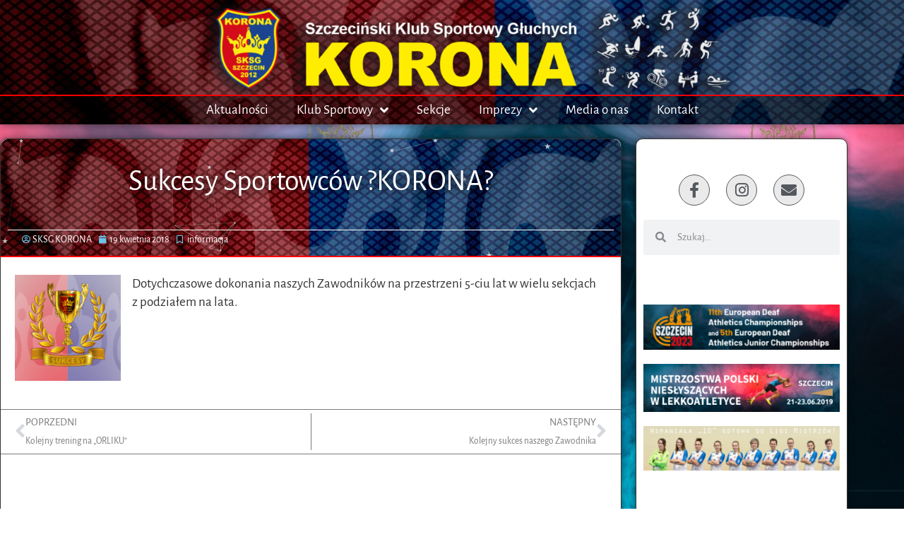

--- FILE ---
content_type: text/html
request_url: https://sksg.szczecin.pl/2018/04/sukcesy-sportowcow-korona/
body_size: 22014
content:
<!doctype html>
<html lang="pl-PL" prefix="og: https://ogp.me/ns#">
<head>
	<meta charset="UTF-8">
	<meta name="viewport" content="width=device-width, initial-scale=1">
	<link rel="profile" href="https://gmpg.org/xfn/11">
	
<!-- Optymalizacja wyszukiwarek według Rank Math - https://rankmath.com/ -->
<title>Sukcesy Sportowców ?KORONA? &mdash; Szczeciński Klub Sportowy Głuchych KORONA</title>
<meta name="description" content="Dotychczasowe dokonania naszych Zawodników na przestrzeni 5-ciu lat w wielu sekcjach z podziałem na lata."/>
<meta name="robots" content="follow, index, max-snippet:-1, max-video-preview:-1, max-image-preview:large"/>
<link rel="canonical" href="https://sksg.szczecin.pl/2018/04/sukcesy-sportowcow-korona/" />
<meta property="og:locale" content="pl_PL" />
<meta property="og:type" content="article" />
<meta property="og:title" content="Sukcesy Sportowców ?KORONA? &mdash; Szczeciński Klub Sportowy Głuchych KORONA" />
<meta property="og:description" content="Dotychczasowe dokonania naszych Zawodników na przestrzeni 5-ciu lat w wielu sekcjach z podziałem na lata." />
<meta property="og:url" content="https://sksg.szczecin.pl/2018/04/sukcesy-sportowcow-korona/" />
<meta property="og:site_name" content="Szczeciński Klub Sportowy Głuchych KORONA" />
<meta property="article:publisher" content="https://www.facebook.com/Szczecinski.Klub.Sportowy.Gluchych.KORONA/" />
<meta property="article:tag" content="informacja" />
<meta property="article:section" content="Aktualności" />
<meta property="og:updated_time" content="2021-08-09T13:52:04+02:00" />
<meta property="og:image" content="https://sksg.szczecin.pl/wp-content/uploads/2018/04/sukcesy.png" />
<meta property="og:image:secure_url" content="https://sksg.szczecin.pl/wp-content/uploads/2018/04/sukcesy.png" />
<meta property="og:image:width" content="512" />
<meta property="og:image:height" content="512" />
<meta property="og:image:alt" content="Sukcesy Sportowców ?KORONA?" />
<meta property="og:image:type" content="image/png" />
<meta property="article:published_time" content="2018-04-19T15:11:38+02:00" />
<meta property="article:modified_time" content="2021-08-09T13:52:04+02:00" />
<meta name="twitter:card" content="summary_large_image" />
<meta name="twitter:title" content="Sukcesy Sportowców ?KORONA? &mdash; Szczeciński Klub Sportowy Głuchych KORONA" />
<meta name="twitter:description" content="Dotychczasowe dokonania naszych Zawodników na przestrzeni 5-ciu lat w wielu sekcjach z podziałem na lata." />
<meta name="twitter:image" content="https://sksg.szczecin.pl/wp-content/uploads/2018/04/sukcesy.png" />
<meta name="twitter:label1" content="Napisane przez" />
<meta name="twitter:data1" content="SKSG KORONA" />
<meta name="twitter:label2" content="Czas czytania" />
<meta name="twitter:data2" content="Mniej niż minuta" />
<script type="application/ld+json" class="rank-math-schema">{"@context":"https://schema.org","@graph":[{"@type":"Place","@id":"https://sksg.szczecin.pl/#place","address":{"@type":"PostalAddress","streetAddress":"Inowroc\u0142awska 6A/5","addressLocality":"Szczecin","postalCode":"70-013","addressCountry":"Poland"}},{"@type":["SportsOrganization","Organization"],"@id":"https://sksg.szczecin.pl/#organization","name":"Szczeci\u0144ski Klub Sportowy G\u0142uchych KORONA","url":"https://sksg.szczecin.pl","sameAs":["https://www.facebook.com/Szczecinski.Klub.Sportowy.Gluchych.KORONA/"],"email":"wiceprezes@sksg.szczecin.pl","address":{"@type":"PostalAddress","streetAddress":"Inowroc\u0142awska 6A/5","addressLocality":"Szczecin","postalCode":"70-013","addressCountry":"Poland"},"logo":{"@type":"ImageObject","@id":"https://sksg.szczecin.pl/#logo","url":"https://sksg.szczecin.pl/wp-content/uploads/2021/03/logotyp-SKSG-KORONA-kolor.png","contentUrl":"https://sksg.szczecin.pl/wp-content/uploads/2021/03/logotyp-SKSG-KORONA-kolor.png","caption":"Szczeci\u0144ski Klub Sportowy G\u0142uchych KORONA","inLanguage":"pl-PL","width":"1129","height":"1346"},"location":{"@id":"https://sksg.szczecin.pl/#place"}},{"@type":"WebSite","@id":"https://sksg.szczecin.pl/#website","url":"https://sksg.szczecin.pl","name":"Szczeci\u0144ski Klub Sportowy G\u0142uchych KORONA","publisher":{"@id":"https://sksg.szczecin.pl/#organization"},"inLanguage":"pl-PL"},{"@type":"ImageObject","@id":"https://sksg.szczecin.pl/wp-content/uploads/2018/04/sukcesy-150x150.png","url":"https://sksg.szczecin.pl/wp-content/uploads/2018/04/sukcesy-150x150.png","width":"200","height":"200","inLanguage":"pl-PL"},{"@type":"WebPage","@id":"https://sksg.szczecin.pl/2018/04/sukcesy-sportowcow-korona/#webpage","url":"https://sksg.szczecin.pl/2018/04/sukcesy-sportowcow-korona/","name":"Sukcesy Sportowc\u00f3w ?KORONA? &mdash; Szczeci\u0144ski Klub Sportowy G\u0142uchych KORONA","datePublished":"2018-04-19T15:11:38+02:00","dateModified":"2021-08-09T13:52:04+02:00","isPartOf":{"@id":"https://sksg.szczecin.pl/#website"},"primaryImageOfPage":{"@id":"https://sksg.szczecin.pl/wp-content/uploads/2018/04/sukcesy-150x150.png"},"inLanguage":"pl-PL"},{"@type":"Person","@id":"https://sksg.szczecin.pl/author/olas/","name":"SKSG KORONA","url":"https://sksg.szczecin.pl/author/olas/","image":{"@type":"ImageObject","@id":"https://secure.gravatar.com/avatar/ce583f4c1c463ecb121f284633b47119f285efd96dcd22375ff40dfaa3ae3f7c?s=96&amp;d=mm&amp;r=g","url":"https://secure.gravatar.com/avatar/ce583f4c1c463ecb121f284633b47119f285efd96dcd22375ff40dfaa3ae3f7c?s=96&amp;d=mm&amp;r=g","caption":"SKSG KORONA","inLanguage":"pl-PL"},"worksFor":{"@id":"https://sksg.szczecin.pl/#organization"}},{"@type":"BlogPosting","headline":"Sukcesy Sportowc\u00f3w ?KORONA? &mdash; Szczeci\u0144ski Klub Sportowy G\u0142uchych KORONA","datePublished":"2018-04-19T15:11:38+02:00","dateModified":"2021-08-09T13:52:04+02:00","author":{"@id":"https://sksg.szczecin.pl/author/olas/","name":"SKSG KORONA"},"publisher":{"@id":"https://sksg.szczecin.pl/#organization"},"description":"Dotychczasowe dokonania naszych Zawodnik\u00f3w na przestrzeni 5-ciu lat w wielu sekcjach z podzia\u0142em na lata.","name":"Sukcesy Sportowc\u00f3w ?KORONA? &mdash; Szczeci\u0144ski Klub Sportowy G\u0142uchych KORONA","@id":"https://sksg.szczecin.pl/2018/04/sukcesy-sportowcow-korona/#richSnippet","isPartOf":{"@id":"https://sksg.szczecin.pl/2018/04/sukcesy-sportowcow-korona/#webpage"},"image":{"@id":"https://sksg.szczecin.pl/wp-content/uploads/2018/04/sukcesy-150x150.png"},"inLanguage":"pl-PL","mainEntityOfPage":{"@id":"https://sksg.szczecin.pl/2018/04/sukcesy-sportowcow-korona/#webpage"}}]}</script>
<!-- /Wtyczka Rank Math WordPress SEO -->

<link rel="alternate" type="application/rss+xml" title="Szczeciński Klub Sportowy Głuchych KORONA &raquo; Kanał z wpisami" href="https://sksg.szczecin.pl/feed/" />
<link rel="alternate" type="application/rss+xml" title="Szczeciński Klub Sportowy Głuchych KORONA &raquo; Kanał z komentarzami" href="https://sksg.szczecin.pl/comments/feed/" />
<link rel="alternate" title="oEmbed (JSON)" type="application/json+oembed" href="https://sksg.szczecin.pl/wp-json/oembed/1.0/embed?url=https%3A%2F%2Fsksg.szczecin.pl%2F2018%2F04%2Fsukcesy-sportowcow-korona%2F" />
<link rel="alternate" title="oEmbed (XML)" type="text/xml+oembed" href="https://sksg.szczecin.pl/wp-json/oembed/1.0/embed?url=https%3A%2F%2Fsksg.szczecin.pl%2F2018%2F04%2Fsukcesy-sportowcow-korona%2F&#038;format=xml" />
		<!-- This site uses the Google Analytics by ExactMetrics plugin v8.11.1 - Using Analytics tracking - https://www.exactmetrics.com/ -->
							<script src="//www.googletagmanager.com/gtag/js?id=G-9V87S1C85R"  data-cfasync="false" data-wpfc-render="false" async></script>
			<script data-cfasync="false" data-wpfc-render="false">
				var em_version = '8.11.1';
				var em_track_user = true;
				var em_no_track_reason = '';
								var ExactMetricsDefaultLocations = {"page_location":"https:\/\/sksg.szczecin.pl\/2018\/04\/sukcesy-sportowcow-korona\/","page_referrer":"https:\/\/sksg.szczecin.pl\/2018\/03\/kolejny-trening"};
								if ( typeof ExactMetricsPrivacyGuardFilter === 'function' ) {
					var ExactMetricsLocations = (typeof ExactMetricsExcludeQuery === 'object') ? ExactMetricsPrivacyGuardFilter( ExactMetricsExcludeQuery ) : ExactMetricsPrivacyGuardFilter( ExactMetricsDefaultLocations );
				} else {
					var ExactMetricsLocations = (typeof ExactMetricsExcludeQuery === 'object') ? ExactMetricsExcludeQuery : ExactMetricsDefaultLocations;
				}

								var disableStrs = [
										'ga-disable-G-9V87S1C85R',
									];

				/* Function to detect opted out users */
				function __gtagTrackerIsOptedOut() {
					for (var index = 0; index < disableStrs.length; index++) {
						if (document.cookie.indexOf(disableStrs[index] + '=true') > -1) {
							return true;
						}
					}

					return false;
				}

				/* Disable tracking if the opt-out cookie exists. */
				if (__gtagTrackerIsOptedOut()) {
					for (var index = 0; index < disableStrs.length; index++) {
						window[disableStrs[index]] = true;
					}
				}

				/* Opt-out function */
				function __gtagTrackerOptout() {
					for (var index = 0; index < disableStrs.length; index++) {
						document.cookie = disableStrs[index] + '=true; expires=Thu, 31 Dec 2099 23:59:59 UTC; path=/';
						window[disableStrs[index]] = true;
					}
				}

				if ('undefined' === typeof gaOptout) {
					function gaOptout() {
						__gtagTrackerOptout();
					}
				}
								window.dataLayer = window.dataLayer || [];

				window.ExactMetricsDualTracker = {
					helpers: {},
					trackers: {},
				};
				if (em_track_user) {
					function __gtagDataLayer() {
						dataLayer.push(arguments);
					}

					function __gtagTracker(type, name, parameters) {
						if (!parameters) {
							parameters = {};
						}

						if (parameters.send_to) {
							__gtagDataLayer.apply(null, arguments);
							return;
						}

						if (type === 'event') {
														parameters.send_to = exactmetrics_frontend.v4_id;
							var hookName = name;
							if (typeof parameters['event_category'] !== 'undefined') {
								hookName = parameters['event_category'] + ':' + name;
							}

							if (typeof ExactMetricsDualTracker.trackers[hookName] !== 'undefined') {
								ExactMetricsDualTracker.trackers[hookName](parameters);
							} else {
								__gtagDataLayer('event', name, parameters);
							}
							
						} else {
							__gtagDataLayer.apply(null, arguments);
						}
					}

					__gtagTracker('js', new Date());
					__gtagTracker('set', {
						'developer_id.dNDMyYj': true,
											});
					if ( ExactMetricsLocations.page_location ) {
						__gtagTracker('set', ExactMetricsLocations);
					}
										__gtagTracker('config', 'G-9V87S1C85R', {"forceSSL":"true"} );
										window.gtag = __gtagTracker;										(function () {
						/* https://developers.google.com/analytics/devguides/collection/analyticsjs/ */
						/* ga and __gaTracker compatibility shim. */
						var noopfn = function () {
							return null;
						};
						var newtracker = function () {
							return new Tracker();
						};
						var Tracker = function () {
							return null;
						};
						var p = Tracker.prototype;
						p.get = noopfn;
						p.set = noopfn;
						p.send = function () {
							var args = Array.prototype.slice.call(arguments);
							args.unshift('send');
							__gaTracker.apply(null, args);
						};
						var __gaTracker = function () {
							var len = arguments.length;
							if (len === 0) {
								return;
							}
							var f = arguments[len - 1];
							if (typeof f !== 'object' || f === null || typeof f.hitCallback !== 'function') {
								if ('send' === arguments[0]) {
									var hitConverted, hitObject = false, action;
									if ('event' === arguments[1]) {
										if ('undefined' !== typeof arguments[3]) {
											hitObject = {
												'eventAction': arguments[3],
												'eventCategory': arguments[2],
												'eventLabel': arguments[4],
												'value': arguments[5] ? arguments[5] : 1,
											}
										}
									}
									if ('pageview' === arguments[1]) {
										if ('undefined' !== typeof arguments[2]) {
											hitObject = {
												'eventAction': 'page_view',
												'page_path': arguments[2],
											}
										}
									}
									if (typeof arguments[2] === 'object') {
										hitObject = arguments[2];
									}
									if (typeof arguments[5] === 'object') {
										Object.assign(hitObject, arguments[5]);
									}
									if ('undefined' !== typeof arguments[1].hitType) {
										hitObject = arguments[1];
										if ('pageview' === hitObject.hitType) {
											hitObject.eventAction = 'page_view';
										}
									}
									if (hitObject) {
										action = 'timing' === arguments[1].hitType ? 'timing_complete' : hitObject.eventAction;
										hitConverted = mapArgs(hitObject);
										__gtagTracker('event', action, hitConverted);
									}
								}
								return;
							}

							function mapArgs(args) {
								var arg, hit = {};
								var gaMap = {
									'eventCategory': 'event_category',
									'eventAction': 'event_action',
									'eventLabel': 'event_label',
									'eventValue': 'event_value',
									'nonInteraction': 'non_interaction',
									'timingCategory': 'event_category',
									'timingVar': 'name',
									'timingValue': 'value',
									'timingLabel': 'event_label',
									'page': 'page_path',
									'location': 'page_location',
									'title': 'page_title',
									'referrer' : 'page_referrer',
								};
								for (arg in args) {
																		if (!(!args.hasOwnProperty(arg) || !gaMap.hasOwnProperty(arg))) {
										hit[gaMap[arg]] = args[arg];
									} else {
										hit[arg] = args[arg];
									}
								}
								return hit;
							}

							try {
								f.hitCallback();
							} catch (ex) {
							}
						};
						__gaTracker.create = newtracker;
						__gaTracker.getByName = newtracker;
						__gaTracker.getAll = function () {
							return [];
						};
						__gaTracker.remove = noopfn;
						__gaTracker.loaded = true;
						window['__gaTracker'] = __gaTracker;
					})();
									} else {
										console.log("");
					(function () {
						function __gtagTracker() {
							return null;
						}

						window['__gtagTracker'] = __gtagTracker;
						window['gtag'] = __gtagTracker;
					})();
									}
			</script>
							<!-- / Google Analytics by ExactMetrics -->
		<style id='wp-img-auto-sizes-contain-inline-css'>
img:is([sizes=auto i],[sizes^="auto," i]){contain-intrinsic-size:3000px 1500px}
/*# sourceURL=wp-img-auto-sizes-contain-inline-css */
</style>
<link rel='stylesheet' id='embedpress-css-css' href='https://sksg.szczecin.pl/wp-content/plugins/embedpress/assets/css/embedpress.css?ver=1768128497' media='all' />
<link rel='stylesheet' id='embedpress-blocks-style-css' href='https://sksg.szczecin.pl/wp-content/plugins/embedpress/assets/css/blocks.build.css?ver=1768128497' media='all' />
<link rel='stylesheet' id='embedpress-lazy-load-css-css' href='https://sksg.szczecin.pl/wp-content/plugins/embedpress/assets/css/lazy-load.css?ver=1768128497' media='all' />
<style id='wp-emoji-styles-inline-css'>

	img.wp-smiley, img.emoji {
		display: inline !important;
		border: none !important;
		box-shadow: none !important;
		height: 1em !important;
		width: 1em !important;
		margin: 0 0.07em !important;
		vertical-align: -0.1em !important;
		background: none !important;
		padding: 0 !important;
	}
/*# sourceURL=wp-emoji-styles-inline-css */
</style>
<link rel='stylesheet' id='wp-block-library-css' href='https://sksg.szczecin.pl/wp-includes/css/dist/block-library/style.min.css?ver=3bd9ae200ca1ce79c390d74407d06c7a' media='all' />
<style id='pdfemb-pdf-embedder-viewer-style-inline-css'>
.wp-block-pdfemb-pdf-embedder-viewer{max-width:none}

/*# sourceURL=https://sksg.szczecin.pl/wp-content/plugins/pdf-embedder/block/build/style-index.css */
</style>
<style id='global-styles-inline-css'>
:root{--wp--preset--aspect-ratio--square: 1;--wp--preset--aspect-ratio--4-3: 4/3;--wp--preset--aspect-ratio--3-4: 3/4;--wp--preset--aspect-ratio--3-2: 3/2;--wp--preset--aspect-ratio--2-3: 2/3;--wp--preset--aspect-ratio--16-9: 16/9;--wp--preset--aspect-ratio--9-16: 9/16;--wp--preset--color--black: #000000;--wp--preset--color--cyan-bluish-gray: #abb8c3;--wp--preset--color--white: #ffffff;--wp--preset--color--pale-pink: #f78da7;--wp--preset--color--vivid-red: #cf2e2e;--wp--preset--color--luminous-vivid-orange: #ff6900;--wp--preset--color--luminous-vivid-amber: #fcb900;--wp--preset--color--light-green-cyan: #7bdcb5;--wp--preset--color--vivid-green-cyan: #00d084;--wp--preset--color--pale-cyan-blue: #8ed1fc;--wp--preset--color--vivid-cyan-blue: #0693e3;--wp--preset--color--vivid-purple: #9b51e0;--wp--preset--gradient--vivid-cyan-blue-to-vivid-purple: linear-gradient(135deg,rgb(6,147,227) 0%,rgb(155,81,224) 100%);--wp--preset--gradient--light-green-cyan-to-vivid-green-cyan: linear-gradient(135deg,rgb(122,220,180) 0%,rgb(0,208,130) 100%);--wp--preset--gradient--luminous-vivid-amber-to-luminous-vivid-orange: linear-gradient(135deg,rgb(252,185,0) 0%,rgb(255,105,0) 100%);--wp--preset--gradient--luminous-vivid-orange-to-vivid-red: linear-gradient(135deg,rgb(255,105,0) 0%,rgb(207,46,46) 100%);--wp--preset--gradient--very-light-gray-to-cyan-bluish-gray: linear-gradient(135deg,rgb(238,238,238) 0%,rgb(169,184,195) 100%);--wp--preset--gradient--cool-to-warm-spectrum: linear-gradient(135deg,rgb(74,234,220) 0%,rgb(151,120,209) 20%,rgb(207,42,186) 40%,rgb(238,44,130) 60%,rgb(251,105,98) 80%,rgb(254,248,76) 100%);--wp--preset--gradient--blush-light-purple: linear-gradient(135deg,rgb(255,206,236) 0%,rgb(152,150,240) 100%);--wp--preset--gradient--blush-bordeaux: linear-gradient(135deg,rgb(254,205,165) 0%,rgb(254,45,45) 50%,rgb(107,0,62) 100%);--wp--preset--gradient--luminous-dusk: linear-gradient(135deg,rgb(255,203,112) 0%,rgb(199,81,192) 50%,rgb(65,88,208) 100%);--wp--preset--gradient--pale-ocean: linear-gradient(135deg,rgb(255,245,203) 0%,rgb(182,227,212) 50%,rgb(51,167,181) 100%);--wp--preset--gradient--electric-grass: linear-gradient(135deg,rgb(202,248,128) 0%,rgb(113,206,126) 100%);--wp--preset--gradient--midnight: linear-gradient(135deg,rgb(2,3,129) 0%,rgb(40,116,252) 100%);--wp--preset--font-size--small: 13px;--wp--preset--font-size--medium: 20px;--wp--preset--font-size--large: 36px;--wp--preset--font-size--x-large: 42px;--wp--preset--spacing--20: 0.44rem;--wp--preset--spacing--30: 0.67rem;--wp--preset--spacing--40: 1rem;--wp--preset--spacing--50: 1.5rem;--wp--preset--spacing--60: 2.25rem;--wp--preset--spacing--70: 3.38rem;--wp--preset--spacing--80: 5.06rem;--wp--preset--shadow--natural: 6px 6px 9px rgba(0, 0, 0, 0.2);--wp--preset--shadow--deep: 12px 12px 50px rgba(0, 0, 0, 0.4);--wp--preset--shadow--sharp: 6px 6px 0px rgba(0, 0, 0, 0.2);--wp--preset--shadow--outlined: 6px 6px 0px -3px rgb(255, 255, 255), 6px 6px rgb(0, 0, 0);--wp--preset--shadow--crisp: 6px 6px 0px rgb(0, 0, 0);}:root { --wp--style--global--content-size: 800px;--wp--style--global--wide-size: 1200px; }:where(body) { margin: 0; }.wp-site-blocks > .alignleft { float: left; margin-right: 2em; }.wp-site-blocks > .alignright { float: right; margin-left: 2em; }.wp-site-blocks > .aligncenter { justify-content: center; margin-left: auto; margin-right: auto; }:where(.wp-site-blocks) > * { margin-block-start: 24px; margin-block-end: 0; }:where(.wp-site-blocks) > :first-child { margin-block-start: 0; }:where(.wp-site-blocks) > :last-child { margin-block-end: 0; }:root { --wp--style--block-gap: 24px; }:root :where(.is-layout-flow) > :first-child{margin-block-start: 0;}:root :where(.is-layout-flow) > :last-child{margin-block-end: 0;}:root :where(.is-layout-flow) > *{margin-block-start: 24px;margin-block-end: 0;}:root :where(.is-layout-constrained) > :first-child{margin-block-start: 0;}:root :where(.is-layout-constrained) > :last-child{margin-block-end: 0;}:root :where(.is-layout-constrained) > *{margin-block-start: 24px;margin-block-end: 0;}:root :where(.is-layout-flex){gap: 24px;}:root :where(.is-layout-grid){gap: 24px;}.is-layout-flow > .alignleft{float: left;margin-inline-start: 0;margin-inline-end: 2em;}.is-layout-flow > .alignright{float: right;margin-inline-start: 2em;margin-inline-end: 0;}.is-layout-flow > .aligncenter{margin-left: auto !important;margin-right: auto !important;}.is-layout-constrained > .alignleft{float: left;margin-inline-start: 0;margin-inline-end: 2em;}.is-layout-constrained > .alignright{float: right;margin-inline-start: 2em;margin-inline-end: 0;}.is-layout-constrained > .aligncenter{margin-left: auto !important;margin-right: auto !important;}.is-layout-constrained > :where(:not(.alignleft):not(.alignright):not(.alignfull)){max-width: var(--wp--style--global--content-size);margin-left: auto !important;margin-right: auto !important;}.is-layout-constrained > .alignwide{max-width: var(--wp--style--global--wide-size);}body .is-layout-flex{display: flex;}.is-layout-flex{flex-wrap: wrap;align-items: center;}.is-layout-flex > :is(*, div){margin: 0;}body .is-layout-grid{display: grid;}.is-layout-grid > :is(*, div){margin: 0;}body{padding-top: 0px;padding-right: 0px;padding-bottom: 0px;padding-left: 0px;}a:where(:not(.wp-element-button)){text-decoration: underline;}:root :where(.wp-element-button, .wp-block-button__link){background-color: #32373c;border-width: 0;color: #fff;font-family: inherit;font-size: inherit;font-style: inherit;font-weight: inherit;letter-spacing: inherit;line-height: inherit;padding-top: calc(0.667em + 2px);padding-right: calc(1.333em + 2px);padding-bottom: calc(0.667em + 2px);padding-left: calc(1.333em + 2px);text-decoration: none;text-transform: inherit;}.has-black-color{color: var(--wp--preset--color--black) !important;}.has-cyan-bluish-gray-color{color: var(--wp--preset--color--cyan-bluish-gray) !important;}.has-white-color{color: var(--wp--preset--color--white) !important;}.has-pale-pink-color{color: var(--wp--preset--color--pale-pink) !important;}.has-vivid-red-color{color: var(--wp--preset--color--vivid-red) !important;}.has-luminous-vivid-orange-color{color: var(--wp--preset--color--luminous-vivid-orange) !important;}.has-luminous-vivid-amber-color{color: var(--wp--preset--color--luminous-vivid-amber) !important;}.has-light-green-cyan-color{color: var(--wp--preset--color--light-green-cyan) !important;}.has-vivid-green-cyan-color{color: var(--wp--preset--color--vivid-green-cyan) !important;}.has-pale-cyan-blue-color{color: var(--wp--preset--color--pale-cyan-blue) !important;}.has-vivid-cyan-blue-color{color: var(--wp--preset--color--vivid-cyan-blue) !important;}.has-vivid-purple-color{color: var(--wp--preset--color--vivid-purple) !important;}.has-black-background-color{background-color: var(--wp--preset--color--black) !important;}.has-cyan-bluish-gray-background-color{background-color: var(--wp--preset--color--cyan-bluish-gray) !important;}.has-white-background-color{background-color: var(--wp--preset--color--white) !important;}.has-pale-pink-background-color{background-color: var(--wp--preset--color--pale-pink) !important;}.has-vivid-red-background-color{background-color: var(--wp--preset--color--vivid-red) !important;}.has-luminous-vivid-orange-background-color{background-color: var(--wp--preset--color--luminous-vivid-orange) !important;}.has-luminous-vivid-amber-background-color{background-color: var(--wp--preset--color--luminous-vivid-amber) !important;}.has-light-green-cyan-background-color{background-color: var(--wp--preset--color--light-green-cyan) !important;}.has-vivid-green-cyan-background-color{background-color: var(--wp--preset--color--vivid-green-cyan) !important;}.has-pale-cyan-blue-background-color{background-color: var(--wp--preset--color--pale-cyan-blue) !important;}.has-vivid-cyan-blue-background-color{background-color: var(--wp--preset--color--vivid-cyan-blue) !important;}.has-vivid-purple-background-color{background-color: var(--wp--preset--color--vivid-purple) !important;}.has-black-border-color{border-color: var(--wp--preset--color--black) !important;}.has-cyan-bluish-gray-border-color{border-color: var(--wp--preset--color--cyan-bluish-gray) !important;}.has-white-border-color{border-color: var(--wp--preset--color--white) !important;}.has-pale-pink-border-color{border-color: var(--wp--preset--color--pale-pink) !important;}.has-vivid-red-border-color{border-color: var(--wp--preset--color--vivid-red) !important;}.has-luminous-vivid-orange-border-color{border-color: var(--wp--preset--color--luminous-vivid-orange) !important;}.has-luminous-vivid-amber-border-color{border-color: var(--wp--preset--color--luminous-vivid-amber) !important;}.has-light-green-cyan-border-color{border-color: var(--wp--preset--color--light-green-cyan) !important;}.has-vivid-green-cyan-border-color{border-color: var(--wp--preset--color--vivid-green-cyan) !important;}.has-pale-cyan-blue-border-color{border-color: var(--wp--preset--color--pale-cyan-blue) !important;}.has-vivid-cyan-blue-border-color{border-color: var(--wp--preset--color--vivid-cyan-blue) !important;}.has-vivid-purple-border-color{border-color: var(--wp--preset--color--vivid-purple) !important;}.has-vivid-cyan-blue-to-vivid-purple-gradient-background{background: var(--wp--preset--gradient--vivid-cyan-blue-to-vivid-purple) !important;}.has-light-green-cyan-to-vivid-green-cyan-gradient-background{background: var(--wp--preset--gradient--light-green-cyan-to-vivid-green-cyan) !important;}.has-luminous-vivid-amber-to-luminous-vivid-orange-gradient-background{background: var(--wp--preset--gradient--luminous-vivid-amber-to-luminous-vivid-orange) !important;}.has-luminous-vivid-orange-to-vivid-red-gradient-background{background: var(--wp--preset--gradient--luminous-vivid-orange-to-vivid-red) !important;}.has-very-light-gray-to-cyan-bluish-gray-gradient-background{background: var(--wp--preset--gradient--very-light-gray-to-cyan-bluish-gray) !important;}.has-cool-to-warm-spectrum-gradient-background{background: var(--wp--preset--gradient--cool-to-warm-spectrum) !important;}.has-blush-light-purple-gradient-background{background: var(--wp--preset--gradient--blush-light-purple) !important;}.has-blush-bordeaux-gradient-background{background: var(--wp--preset--gradient--blush-bordeaux) !important;}.has-luminous-dusk-gradient-background{background: var(--wp--preset--gradient--luminous-dusk) !important;}.has-pale-ocean-gradient-background{background: var(--wp--preset--gradient--pale-ocean) !important;}.has-electric-grass-gradient-background{background: var(--wp--preset--gradient--electric-grass) !important;}.has-midnight-gradient-background{background: var(--wp--preset--gradient--midnight) !important;}.has-small-font-size{font-size: var(--wp--preset--font-size--small) !important;}.has-medium-font-size{font-size: var(--wp--preset--font-size--medium) !important;}.has-large-font-size{font-size: var(--wp--preset--font-size--large) !important;}.has-x-large-font-size{font-size: var(--wp--preset--font-size--x-large) !important;}
:root :where(.wp-block-pullquote){font-size: 1.5em;line-height: 1.6;}
/*# sourceURL=global-styles-inline-css */
</style>
<link rel='stylesheet' id='page-list-style-css' href='https://sksg.szczecin.pl/wp-content/plugins/page-list/css/page-list.css?ver=5.9' media='all' />
<link rel='stylesheet' id='eae-css-css' href='https://sksg.szczecin.pl/wp-content/plugins/addon-elements-for-elementor-page-builder/assets/css/eae.min.css?ver=1.14.4' media='all' />
<link rel='stylesheet' id='eae-peel-css-css' href='https://sksg.szczecin.pl/wp-content/plugins/addon-elements-for-elementor-page-builder/assets/lib/peel/peel.css?ver=1.14.4' media='all' />
<link rel='stylesheet' id='font-awesome-4-shim-css' href='https://sksg.szczecin.pl/wp-content/plugins/elementor/assets/lib/font-awesome/css/v4-shims.min.css?ver=1.0' media='all' />
<link rel='stylesheet' id='font-awesome-5-all-css' href='https://sksg.szczecin.pl/wp-content/plugins/elementor/assets/lib/font-awesome/css/all.min.css?ver=1.0' media='all' />
<link rel='stylesheet' id='vegas-css-css' href='https://sksg.szczecin.pl/wp-content/plugins/addon-elements-for-elementor-page-builder/assets/lib/vegas/vegas.min.css?ver=2.4.0' media='all' />
<link rel='stylesheet' id='qi-addons-for-elementor-grid-style-css' href='https://sksg.szczecin.pl/wp-content/plugins/qi-addons-for-elementor/assets/css/grid.min.css?ver=1.9.5' media='all' />
<link rel='stylesheet' id='qi-addons-for-elementor-helper-parts-style-css' href='https://sksg.szczecin.pl/wp-content/plugins/qi-addons-for-elementor/assets/css/helper-parts.min.css?ver=1.9.5' media='all' />
<link rel='stylesheet' id='qi-addons-for-elementor-style-css' href='https://sksg.szczecin.pl/wp-content/plugins/qi-addons-for-elementor/assets/css/main.min.css?ver=1.9.5' media='all' />
<link rel='stylesheet' id='hello-elementor-css' href='https://sksg.szczecin.pl/wp-content/themes/hello-elementor/assets/css/reset.css?ver=3.4.5' media='all' />
<link rel='stylesheet' id='hello-elementor-theme-style-css' href='https://sksg.szczecin.pl/wp-content/themes/hello-elementor/assets/css/theme.css?ver=3.4.5' media='all' />
<link rel='stylesheet' id='hello-elementor-header-footer-css' href='https://sksg.szczecin.pl/wp-content/themes/hello-elementor/assets/css/header-footer.css?ver=3.4.5' media='all' />
<link rel='stylesheet' id='elementor-frontend-css' href='https://sksg.szczecin.pl/wp-content/plugins/elementor/assets/css/frontend.min.css?ver=3.34.2' media='all' />
<link rel='stylesheet' id='widget-image-css' href='https://sksg.szczecin.pl/wp-content/plugins/elementor/assets/css/widget-image.min.css?ver=3.34.2' media='all' />
<link rel='stylesheet' id='e-sticky-css' href='https://sksg.szczecin.pl/wp-content/plugins/elementor-pro/assets/css/modules/sticky.min.css?ver=3.34.1' media='all' />
<link rel='stylesheet' id='widget-nav-menu-css' href='https://sksg.szczecin.pl/wp-content/plugins/elementor-pro/assets/css/widget-nav-menu.min.css?ver=3.34.1' media='all' />
<link rel='stylesheet' id='e-motion-fx-css' href='https://sksg.szczecin.pl/wp-content/plugins/elementor-pro/assets/css/modules/motion-fx.min.css?ver=3.34.1' media='all' />
<link rel='stylesheet' id='swiper-css' href='https://sksg.szczecin.pl/wp-content/plugins/qi-addons-for-elementor/assets/plugins/swiper/8.4.5/swiper.min.css?ver=8.4.5' media='all' />
<link rel='stylesheet' id='e-swiper-css' href='https://sksg.szczecin.pl/wp-content/plugins/elementor/assets/css/conditionals/e-swiper.min.css?ver=3.34.2' media='all' />
<link rel='stylesheet' id='widget-heading-css' href='https://sksg.szczecin.pl/wp-content/plugins/elementor/assets/css/widget-heading.min.css?ver=3.34.2' media='all' />
<link rel='stylesheet' id='e-animation-fadeIn-css' href='https://sksg.szczecin.pl/wp-content/plugins/elementor/assets/lib/animations/styles/fadeIn.min.css?ver=3.34.2' media='all' />
<link rel='stylesheet' id='widget-post-info-css' href='https://sksg.szczecin.pl/wp-content/plugins/elementor-pro/assets/css/widget-post-info.min.css?ver=3.34.1' media='all' />
<link rel='stylesheet' id='widget-icon-list-css' href='https://sksg.szczecin.pl/wp-content/plugins/elementor/assets/css/widget-icon-list.min.css?ver=3.34.2' media='all' />
<link rel='stylesheet' id='elementor-icons-shared-0-css' href='https://sksg.szczecin.pl/wp-content/plugins/elementor/assets/lib/font-awesome/css/fontawesome.min.css?ver=5.15.3' media='all' />
<link rel='stylesheet' id='elementor-icons-fa-regular-css' href='https://sksg.szczecin.pl/wp-content/plugins/elementor/assets/lib/font-awesome/css/regular.min.css?ver=5.15.3' media='all' />
<link rel='stylesheet' id='elementor-icons-fa-solid-css' href='https://sksg.szczecin.pl/wp-content/plugins/elementor/assets/lib/font-awesome/css/solid.min.css?ver=5.15.3' media='all' />
<link rel='stylesheet' id='widget-spacer-css' href='https://sksg.szczecin.pl/wp-content/plugins/elementor/assets/css/widget-spacer.min.css?ver=3.34.2' media='all' />
<link rel='stylesheet' id='widget-post-navigation-css' href='https://sksg.szczecin.pl/wp-content/plugins/elementor-pro/assets/css/widget-post-navigation.min.css?ver=3.34.1' media='all' />
<link rel='stylesheet' id='elementor-icons-css' href='https://sksg.szczecin.pl/wp-content/plugins/elementor/assets/lib/eicons/css/elementor-icons.min.css?ver=5.46.0' media='all' />
<link rel='stylesheet' id='elementor-post-11994-css' href='https://sksg.szczecin.pl/wp-content/uploads/elementor/css/post-11994.css?ver=1768914719' media='all' />
<link rel='stylesheet' id='elementor-post-17093-css' href='https://sksg.szczecin.pl/wp-content/uploads/elementor/css/post-17093.css?ver=1768914812' media='all' />
<link rel='stylesheet' id='elementor-post-17030-css' href='https://sksg.szczecin.pl/wp-content/uploads/elementor/css/post-17030.css?ver=1768914719' media='all' />
<link rel='stylesheet' id='elementor-post-16597-css' href='https://sksg.szczecin.pl/wp-content/uploads/elementor/css/post-16597.css?ver=1768914812' media='all' />
<link rel='stylesheet' id='taxopress-frontend-css-css' href='https://sksg.szczecin.pl/wp-content/plugins/simple-tags/assets/frontend/css/frontend.css?ver=3.43.0' media='all' />
<link rel='stylesheet' id='tablepress-default-css' href='https://sksg.szczecin.pl/wp-content/plugins/tablepress/css/build/default.css?ver=3.2.6' media='all' />
<link rel='stylesheet' id='elementor-gf-local-roboto-css' href='https://sksg.szczecin.pl/wp-content/uploads/elementor/google-fonts/css/roboto.css?ver=1742303543' media='all' />
<link rel='stylesheet' id='elementor-gf-local-robotoslab-css' href='https://sksg.szczecin.pl/wp-content/uploads/elementor/google-fonts/css/robotoslab.css?ver=1742303546' media='all' />
<link rel='stylesheet' id='elementor-gf-local-alegreyasans-css' href='https://sksg.szczecin.pl/wp-content/uploads/elementor/google-fonts/css/alegreyasans.css?ver=1742303550' media='all' />
<script id="jquery-core-js-extra">
var SDT_DATA = {"ajaxurl":"https://sksg.szczecin.pl/wp-admin/admin-ajax.php","siteUrl":"https://sksg.szczecin.pl/","pluginsUrl":"https://sksg.szczecin.pl/wp-content/plugins","isAdmin":""};
//# sourceURL=jquery-core-js-extra
</script>
<script src="https://sksg.szczecin.pl/wp-includes/js/jquery/jquery.min.js?ver=3.7.1" id="jquery-core-js"></script>
<script src="https://sksg.szczecin.pl/wp-includes/js/jquery/jquery-migrate.min.js?ver=3.4.1" id="jquery-migrate-js"></script>
<script src="https://sksg.szczecin.pl/wp-content/plugins/google-analytics-dashboard-for-wp/assets/js/frontend-gtag.js?ver=8.11.1" id="exactmetrics-frontend-script-js" async data-wp-strategy="async"></script>
<script data-cfasync="false" data-wpfc-render="false" id='exactmetrics-frontend-script-js-extra'>var exactmetrics_frontend = {"js_events_tracking":"true","download_extensions":"zip,mp3,mpeg,pdf,docx,pptx,xlsx,rar","inbound_paths":"[{\"path\":\"\\\/go\\\/\",\"label\":\"affiliate\"},{\"path\":\"\\\/recommend\\\/\",\"label\":\"affiliate\"}]","home_url":"https:\/\/sksg.szczecin.pl","hash_tracking":"false","v4_id":"G-9V87S1C85R"};</script>
<script src="https://sksg.szczecin.pl/wp-content/plugins/addon-elements-for-elementor-page-builder/assets/js/iconHelper.js?ver=1.0" id="eae-iconHelper-js"></script>
<script src="https://sksg.szczecin.pl/wp-content/plugins/simple-tags/assets/frontend/js/frontend.js?ver=3.43.0" id="taxopress-frontend-js-js"></script>
<link rel="https://api.w.org/" href="https://sksg.szczecin.pl/wp-json/" /><link rel="alternate" title="JSON" type="application/json" href="https://sksg.szczecin.pl/wp-json/wp/v2/posts/4510" /><link rel="EditURI" type="application/rsd+xml" title="RSD" href="https://sksg.szczecin.pl/xmlrpc.php?rsd" />
<meta name="generator" content="Elementor 3.34.2; features: additional_custom_breakpoints; settings: css_print_method-external, google_font-enabled, font_display-auto">
			<style>
				.e-con.e-parent:nth-of-type(n+4):not(.e-lazyloaded):not(.e-no-lazyload),
				.e-con.e-parent:nth-of-type(n+4):not(.e-lazyloaded):not(.e-no-lazyload) * {
					background-image: none !important;
				}
				@media screen and (max-height: 1024px) {
					.e-con.e-parent:nth-of-type(n+3):not(.e-lazyloaded):not(.e-no-lazyload),
					.e-con.e-parent:nth-of-type(n+3):not(.e-lazyloaded):not(.e-no-lazyload) * {
						background-image: none !important;
					}
				}
				@media screen and (max-height: 640px) {
					.e-con.e-parent:nth-of-type(n+2):not(.e-lazyloaded):not(.e-no-lazyload),
					.e-con.e-parent:nth-of-type(n+2):not(.e-lazyloaded):not(.e-no-lazyload) * {
						background-image: none !important;
					}
				}
			</style>
			<noscript><style>.lazyload[data-src]{display:none !important;}</style></noscript><style>.lazyload{background-image:none !important;}.lazyload:before{background-image:none !important;}</style><script id="google_gtagjs" src="https://www.googletagmanager.com/gtag/js?id=G-SPR4M6XF4L" async></script>
<script id="google_gtagjs-inline">
window.dataLayer = window.dataLayer || [];function gtag(){dataLayer.push(arguments);}gtag('js', new Date());gtag('config', 'G-SPR4M6XF4L', {} );
</script>
<link rel="icon" href="https://sksg.szczecin.pl/wp-content/uploads/2016/08/cropped-ikona_korona-1-150x150.png" sizes="32x32" />
<link rel="icon" href="https://sksg.szczecin.pl/wp-content/uploads/2016/08/cropped-ikona_korona-1-300x300.png" sizes="192x192" />
<link rel="apple-touch-icon" href="https://sksg.szczecin.pl/wp-content/uploads/2016/08/cropped-ikona_korona-1-300x300.png" />
<meta name="msapplication-TileImage" content="https://sksg.szczecin.pl/wp-content/uploads/2016/08/cropped-ikona_korona-1-300x300.png" />
		<style id="wp-custom-css">
			ol,ul {
	margin: 0 0 1em 1em;
}		</style>
		</head>
<body data-rsssl=1 class="wp-singular post-template-default single single-post postid-4510 single-format-link wp-custom-logo wp-embed-responsive wp-theme-hello-elementor ally-default qodef-qi--touch qi-addons-for-elementor-1.9.5 hello-elementor-default elementor-default elementor-kit-11994 elementor-page-16597">


<a class="skip-link screen-reader-text" href="#content">Przejdź do treści</a>

		<header data-elementor-type="header" data-elementor-id="17093" class="elementor elementor-17093 elementor-location-header" data-elementor-post-type="elementor_library">
					<section class="has_eae_slider elementor-section elementor-top-section elementor-element elementor-element-c35fdcd elementor-section-full_width elementor-section-height-default elementor-section-height-default" data-eae-slider="10294" data-id="c35fdcd" data-element_type="section" data-settings="{&quot;background_background&quot;:&quot;classic&quot;,&quot;background_motion_fx_motion_fx_mouse&quot;:&quot;yes&quot;,&quot;background_motion_fx_mouseTrack_effect&quot;:&quot;yes&quot;,&quot;background_motion_fx_mouseTrack_speed&quot;:{&quot;unit&quot;:&quot;px&quot;,&quot;size&quot;:1,&quot;sizes&quot;:[]}}">
						<div class="elementor-container elementor-column-gap-no">
					<div class="has_eae_slider elementor-column elementor-col-100 elementor-top-column elementor-element elementor-element-3090e33" data-eae-slider="93330" data-id="3090e33" data-element_type="column">
			<div class="elementor-widget-wrap elementor-element-populated">
						<div class="elementor-element elementor-element-b57b727 elementor-widget elementor-widget-image" data-id="b57b727" data-element_type="widget" data-widget_type="image.default">
																<a href="https://sksg.szczecin.pl">
							<img fetchpriority="high" width="800" height="134" src="[data-uri]" class="attachment-large size-large wp-image-17095 lazyload" alt=""   data-src="https://sksg.szczecin.pl/wp-content/uploads/2021/05/baner_1200x200_www_7-1024x171.png" decoding="async" data-srcset="https://sksg.szczecin.pl/wp-content/uploads/2021/05/baner_1200x200_www_7-1024x171.png 1024w, https://sksg.szczecin.pl/wp-content/uploads/2021/05/baner_1200x200_www_7-300x50.png 300w, https://sksg.szczecin.pl/wp-content/uploads/2021/05/baner_1200x200_www_7-768x128.png 768w, https://sksg.szczecin.pl/wp-content/uploads/2021/05/baner_1200x200_www_7-250x42.png 250w, https://sksg.szczecin.pl/wp-content/uploads/2021/05/baner_1200x200_www_7.png 1200w" data-sizes="auto" data-eio-rwidth="1024" data-eio-rheight="171" /><noscript><img fetchpriority="high" width="800" height="134" src="https://sksg.szczecin.pl/wp-content/uploads/2021/05/baner_1200x200_www_7-1024x171.png" class="attachment-large size-large wp-image-17095" alt="" srcset="https://sksg.szczecin.pl/wp-content/uploads/2021/05/baner_1200x200_www_7-1024x171.png 1024w, https://sksg.szczecin.pl/wp-content/uploads/2021/05/baner_1200x200_www_7-300x50.png 300w, https://sksg.szczecin.pl/wp-content/uploads/2021/05/baner_1200x200_www_7-768x128.png 768w, https://sksg.szczecin.pl/wp-content/uploads/2021/05/baner_1200x200_www_7-250x42.png 250w, https://sksg.szczecin.pl/wp-content/uploads/2021/05/baner_1200x200_www_7.png 1200w" sizes="(max-width: 800px) 100vw, 800px" data-eio="l" /></noscript>								</a>
															</div>
				<div class="elementor-element elementor-element-8b42947 elementor-nav-menu__align-center elementor-nav-menu--stretch elementor-nav-menu--dropdown-tablet elementor-nav-menu__text-align-aside elementor-nav-menu--toggle elementor-nav-menu--burger elementor-widget elementor-widget-nav-menu" data-id="8b42947" data-element_type="widget" data-settings="{&quot;full_width&quot;:&quot;stretch&quot;,&quot;submenu_icon&quot;:{&quot;value&quot;:&quot;&lt;i class=\&quot;fas fa-angle-down\&quot; aria-hidden=\&quot;true\&quot;&gt;&lt;\/i&gt;&quot;,&quot;library&quot;:&quot;fa-solid&quot;},&quot;sticky&quot;:&quot;top&quot;,&quot;_animation&quot;:&quot;none&quot;,&quot;layout&quot;:&quot;horizontal&quot;,&quot;toggle&quot;:&quot;burger&quot;,&quot;sticky_on&quot;:[&quot;desktop&quot;,&quot;tablet&quot;,&quot;mobile&quot;],&quot;sticky_offset&quot;:0,&quot;sticky_effects_offset&quot;:0,&quot;sticky_anchor_link_offset&quot;:0}" data-widget_type="nav-menu.default">
								<nav aria-label="Menu" class="elementor-nav-menu--main elementor-nav-menu__container elementor-nav-menu--layout-horizontal e--pointer-background e--animation-sweep-down">
				<ul id="menu-1-8b42947" class="elementor-nav-menu"><li class="menu-item menu-item-type-taxonomy menu-item-object-category current-post-ancestor current-menu-parent current-post-parent menu-item-39"><a href="https://sksg.szczecin.pl/category/aktualnosci/" class="elementor-item">Aktualności</a></li>
<li class="menu-item menu-item-type-custom menu-item-object-custom menu-item-has-children menu-item-32671"><a href="#" class="elementor-item elementor-item-anchor">Klub Sportowy</a>
<ul class="sub-menu elementor-nav-menu--dropdown">
	<li class="menu-item menu-item-type-post_type menu-item-object-page menu-item-78"><a href="https://sksg.szczecin.pl/klub-sportowy/zarzad/" class="elementor-sub-item">Zarząd</a></li>
	<li class="menu-item menu-item-type-post_type menu-item-object-page menu-item-76"><a href="https://sksg.szczecin.pl/klub-sportowy/statut/" class="elementor-sub-item">Statut</a></li>
	<li class="menu-item menu-item-type-post_type menu-item-object-page menu-item-73"><a href="https://sksg.szczecin.pl/klub-sportowy/historia/" class="elementor-sub-item">Historia</a></li>
	<li class="menu-item menu-item-type-post_type menu-item-object-page menu-item-77"><a href="https://sksg.szczecin.pl/klub-sportowy/wstapienie-do-klubu/" class="elementor-sub-item">Wstąpienie do&nbsp;Klubu</a></li>
	<li class="menu-item menu-item-type-post_type menu-item-object-page menu-item-41169"><a href="https://sksg.szczecin.pl/skladka-czlonkowska-w-roku-2026/" class="elementor-sub-item">Składka członkowska</a></li>
	<li class="menu-item menu-item-type-post_type menu-item-object-page menu-item-39032"><a href="https://sksg.szczecin.pl/klub-sportowy/sukcesy-sportowcow-korona/sukcesy-sportowcow-korona-2025/" class="elementor-sub-item">Sukcesy</a></li>
	<li class="menu-item menu-item-type-taxonomy menu-item-object-category menu-item-1617"><a href="https://sksg.szczecin.pl/category/pasja/" class="elementor-sub-item">Nasze pasje</a></li>
	<li class="menu-item menu-item-type-post_type menu-item-object-page menu-item-33238"><a href="https://sksg.szczecin.pl/rekordy-klubowe-zawodnikow-sksg-korony/" class="elementor-sub-item">Rekordy klubowe</a></li>
</ul>
</li>
<li class="menu-item menu-item-type-post_type menu-item-object-page menu-item-35"><a href="https://sksg.szczecin.pl/sekcje/" class="elementor-item">Sekcje</a></li>
<li class="menu-item menu-item-type-custom menu-item-object-custom menu-item-has-children menu-item-32672"><a href="#" class="elementor-item elementor-item-anchor">Imprezy</a>
<ul class="sub-menu elementor-nav-menu--dropdown">
	<li class="menu-item menu-item-type-post_type menu-item-object-page menu-item-39058"><a href="https://sksg.szczecin.pl/kalendarz-imprez-centralnych-2025/" class="elementor-sub-item">Kalendarz imprez centralnych ? 2025</a></li>
	<li class="menu-item menu-item-type-post_type menu-item-object-page menu-item-39080"><a href="https://sksg.szczecin.pl/imprezy/imprezy-w-roku-2024-2/" class="elementor-sub-item">Imprezy w&nbsp;roku 2025</a></li>
	<li class="menu-item menu-item-type-post_type menu-item-object-page menu-item-33650"><a href="https://sksg.szczecin.pl/imprezy/imprezy-w-roku-2024/" class="elementor-sub-item">Imprezy w&nbsp;roku 2024</a></li>
	<li class="menu-item menu-item-type-post_type menu-item-object-page menu-item-32682"><a href="https://sksg.szczecin.pl/imprezy/imprezy-w-roku-2023/" class="elementor-sub-item">Imprezy w&nbsp;roku 2023</a></li>
	<li class="menu-item menu-item-type-post_type menu-item-object-page menu-item-32688"><a href="https://sksg.szczecin.pl/imprezy/imprezy-w-roku-2022/" class="elementor-sub-item">Imprezy w&nbsp;roku 2022</a></li>
	<li class="menu-item menu-item-type-post_type menu-item-object-page menu-item-20193"><a href="https://sksg.szczecin.pl/imprezy/imprezy-w-2021/" class="elementor-sub-item">Imprezy w&nbsp;roku 2021</a></li>
	<li class="menu-item menu-item-type-post_type menu-item-object-page menu-item-11784"><a href="https://sksg.szczecin.pl/imprezy/i-2020/" class="elementor-sub-item">Imprezy w&nbsp;roku 2020</a></li>
	<li class="menu-item menu-item-type-post_type menu-item-object-page menu-item-7177"><a href="https://sksg.szczecin.pl/imprezy/i-2019/" class="elementor-sub-item">Imprezy w&nbsp;roku 2019</a></li>
	<li class="menu-item menu-item-type-post_type menu-item-object-page menu-item-4829"><a href="https://sksg.szczecin.pl/imprezy/i-2018/" class="elementor-sub-item">Imprezy w&nbsp;roku 2018</a></li>
	<li class="menu-item menu-item-type-post_type menu-item-object-page menu-item-2639"><a href="https://sksg.szczecin.pl/imprezy/i-2017/" class="elementor-sub-item">Imprezy w&nbsp;roku 2017</a></li>
	<li class="menu-item menu-item-type-post_type menu-item-object-page menu-item-107"><a href="https://sksg.szczecin.pl/imprezy/i-2016/" class="elementor-sub-item">Imprezy w&nbsp;roku 2016</a></li>
	<li class="menu-item menu-item-type-post_type menu-item-object-page menu-item-106"><a href="https://sksg.szczecin.pl/imprezy/i-2015/" class="elementor-sub-item">Imprezy w&nbsp;roku 2015</a></li>
	<li class="menu-item menu-item-type-post_type menu-item-object-page menu-item-105"><a href="https://sksg.szczecin.pl/imprezy/i-2014/" class="elementor-sub-item">Imprezy w&nbsp;roku 2014</a></li>
</ul>
</li>
<li class="menu-item menu-item-type-taxonomy menu-item-object-category menu-item-1465"><a href="https://sksg.szczecin.pl/category/media/" class="elementor-item">Media o&nbsp;nas</a></li>
<li class="menu-item menu-item-type-post_type menu-item-object-page menu-item-33"><a href="https://sksg.szczecin.pl/kontakt/" class="elementor-item">Kontakt</a></li>
</ul>			</nav>
					<div class="elementor-menu-toggle" role="button" tabindex="0" aria-label="Menu Toggle" aria-expanded="false">
			<i aria-hidden="true" role="presentation" class="elementor-menu-toggle__icon--open eicon-menu-bar"></i><i aria-hidden="true" role="presentation" class="elementor-menu-toggle__icon--close eicon-close"></i>		</div>
					<nav class="elementor-nav-menu--dropdown elementor-nav-menu__container" aria-hidden="true">
				<ul id="menu-2-8b42947" class="elementor-nav-menu"><li class="menu-item menu-item-type-taxonomy menu-item-object-category current-post-ancestor current-menu-parent current-post-parent menu-item-39"><a href="https://sksg.szczecin.pl/category/aktualnosci/" class="elementor-item" tabindex="-1">Aktualności</a></li>
<li class="menu-item menu-item-type-custom menu-item-object-custom menu-item-has-children menu-item-32671"><a href="#" class="elementor-item elementor-item-anchor" tabindex="-1">Klub Sportowy</a>
<ul class="sub-menu elementor-nav-menu--dropdown">
	<li class="menu-item menu-item-type-post_type menu-item-object-page menu-item-78"><a href="https://sksg.szczecin.pl/klub-sportowy/zarzad/" class="elementor-sub-item" tabindex="-1">Zarząd</a></li>
	<li class="menu-item menu-item-type-post_type menu-item-object-page menu-item-76"><a href="https://sksg.szczecin.pl/klub-sportowy/statut/" class="elementor-sub-item" tabindex="-1">Statut</a></li>
	<li class="menu-item menu-item-type-post_type menu-item-object-page menu-item-73"><a href="https://sksg.szczecin.pl/klub-sportowy/historia/" class="elementor-sub-item" tabindex="-1">Historia</a></li>
	<li class="menu-item menu-item-type-post_type menu-item-object-page menu-item-77"><a href="https://sksg.szczecin.pl/klub-sportowy/wstapienie-do-klubu/" class="elementor-sub-item" tabindex="-1">Wstąpienie do&nbsp;Klubu</a></li>
	<li class="menu-item menu-item-type-post_type menu-item-object-page menu-item-41169"><a href="https://sksg.szczecin.pl/skladka-czlonkowska-w-roku-2026/" class="elementor-sub-item" tabindex="-1">Składka członkowska</a></li>
	<li class="menu-item menu-item-type-post_type menu-item-object-page menu-item-39032"><a href="https://sksg.szczecin.pl/klub-sportowy/sukcesy-sportowcow-korona/sukcesy-sportowcow-korona-2025/" class="elementor-sub-item" tabindex="-1">Sukcesy</a></li>
	<li class="menu-item menu-item-type-taxonomy menu-item-object-category menu-item-1617"><a href="https://sksg.szczecin.pl/category/pasja/" class="elementor-sub-item" tabindex="-1">Nasze pasje</a></li>
	<li class="menu-item menu-item-type-post_type menu-item-object-page menu-item-33238"><a href="https://sksg.szczecin.pl/rekordy-klubowe-zawodnikow-sksg-korony/" class="elementor-sub-item" tabindex="-1">Rekordy klubowe</a></li>
</ul>
</li>
<li class="menu-item menu-item-type-post_type menu-item-object-page menu-item-35"><a href="https://sksg.szczecin.pl/sekcje/" class="elementor-item" tabindex="-1">Sekcje</a></li>
<li class="menu-item menu-item-type-custom menu-item-object-custom menu-item-has-children menu-item-32672"><a href="#" class="elementor-item elementor-item-anchor" tabindex="-1">Imprezy</a>
<ul class="sub-menu elementor-nav-menu--dropdown">
	<li class="menu-item menu-item-type-post_type menu-item-object-page menu-item-39058"><a href="https://sksg.szczecin.pl/kalendarz-imprez-centralnych-2025/" class="elementor-sub-item" tabindex="-1">Kalendarz imprez centralnych ? 2025</a></li>
	<li class="menu-item menu-item-type-post_type menu-item-object-page menu-item-39080"><a href="https://sksg.szczecin.pl/imprezy/imprezy-w-roku-2024-2/" class="elementor-sub-item" tabindex="-1">Imprezy w&nbsp;roku 2025</a></li>
	<li class="menu-item menu-item-type-post_type menu-item-object-page menu-item-33650"><a href="https://sksg.szczecin.pl/imprezy/imprezy-w-roku-2024/" class="elementor-sub-item" tabindex="-1">Imprezy w&nbsp;roku 2024</a></li>
	<li class="menu-item menu-item-type-post_type menu-item-object-page menu-item-32682"><a href="https://sksg.szczecin.pl/imprezy/imprezy-w-roku-2023/" class="elementor-sub-item" tabindex="-1">Imprezy w&nbsp;roku 2023</a></li>
	<li class="menu-item menu-item-type-post_type menu-item-object-page menu-item-32688"><a href="https://sksg.szczecin.pl/imprezy/imprezy-w-roku-2022/" class="elementor-sub-item" tabindex="-1">Imprezy w&nbsp;roku 2022</a></li>
	<li class="menu-item menu-item-type-post_type menu-item-object-page menu-item-20193"><a href="https://sksg.szczecin.pl/imprezy/imprezy-w-2021/" class="elementor-sub-item" tabindex="-1">Imprezy w&nbsp;roku 2021</a></li>
	<li class="menu-item menu-item-type-post_type menu-item-object-page menu-item-11784"><a href="https://sksg.szczecin.pl/imprezy/i-2020/" class="elementor-sub-item" tabindex="-1">Imprezy w&nbsp;roku 2020</a></li>
	<li class="menu-item menu-item-type-post_type menu-item-object-page menu-item-7177"><a href="https://sksg.szczecin.pl/imprezy/i-2019/" class="elementor-sub-item" tabindex="-1">Imprezy w&nbsp;roku 2019</a></li>
	<li class="menu-item menu-item-type-post_type menu-item-object-page menu-item-4829"><a href="https://sksg.szczecin.pl/imprezy/i-2018/" class="elementor-sub-item" tabindex="-1">Imprezy w&nbsp;roku 2018</a></li>
	<li class="menu-item menu-item-type-post_type menu-item-object-page menu-item-2639"><a href="https://sksg.szczecin.pl/imprezy/i-2017/" class="elementor-sub-item" tabindex="-1">Imprezy w&nbsp;roku 2017</a></li>
	<li class="menu-item menu-item-type-post_type menu-item-object-page menu-item-107"><a href="https://sksg.szczecin.pl/imprezy/i-2016/" class="elementor-sub-item" tabindex="-1">Imprezy w&nbsp;roku 2016</a></li>
	<li class="menu-item menu-item-type-post_type menu-item-object-page menu-item-106"><a href="https://sksg.szczecin.pl/imprezy/i-2015/" class="elementor-sub-item" tabindex="-1">Imprezy w&nbsp;roku 2015</a></li>
	<li class="menu-item menu-item-type-post_type menu-item-object-page menu-item-105"><a href="https://sksg.szczecin.pl/imprezy/i-2014/" class="elementor-sub-item" tabindex="-1">Imprezy w&nbsp;roku 2014</a></li>
</ul>
</li>
<li class="menu-item menu-item-type-taxonomy menu-item-object-category menu-item-1465"><a href="https://sksg.szczecin.pl/category/media/" class="elementor-item" tabindex="-1">Media o&nbsp;nas</a></li>
<li class="menu-item menu-item-type-post_type menu-item-object-page menu-item-33"><a href="https://sksg.szczecin.pl/kontakt/" class="elementor-item" tabindex="-1">Kontakt</a></li>
</ul>			</nav>
						</div>
					</div>
		</div>
					</div>
		</section>
				</header>
				<div data-elementor-type="single-post" data-elementor-id="16597" class="elementor elementor-16597 elementor-location-single post-4510 post type-post status-publish format-link hentry category-aktualnosci tag-informacja post_format-post-format-link" data-elementor-post-type="elementor_library">
					<section class="has_eae_slider elementor-section elementor-top-section elementor-element elementor-element-ba287a5 elementor-section-boxed elementor-section-height-default elementor-section-height-default" data-eae-slider="53981" data-id="ba287a5" data-element_type="section" data-settings="{&quot;background_background&quot;:&quot;classic&quot;}">
						<div class="elementor-container elementor-column-gap-no">
					<div class="has_eae_slider elementor-column elementor-col-50 elementor-top-column elementor-element elementor-element-4f97518" data-eae-slider="54307" data-id="4f97518" data-element_type="column" data-settings="{&quot;background_background&quot;:&quot;classic&quot;}">
			<div class="elementor-widget-wrap elementor-element-populated">
						<section data-eae-particle="{
  &quot;particles&quot;: {
    &quot;number&quot;: {
      &quot;value&quot;: 80,
      &quot;density&quot;: {
        &quot;enable&quot;: true,
        &quot;value_area&quot;: 800
      }
    },
    &quot;color&quot;: {
      &quot;value&quot;: &quot;#ffffff&quot;
    },
    &quot;shape&quot;: {
      &quot;type&quot;: &quot;star&quot;,
      &quot;stroke&quot;: {
        &quot;width&quot;: 0,
        &quot;color&quot;: &quot;#000000&quot;
      },
      &quot;polygon&quot;: {
        &quot;nb_sides&quot;: 5
      },
      &quot;image&quot;: {
        &quot;src&quot;: &quot;img/github.svg&quot;,
        &quot;width&quot;: 100,
        &quot;height&quot;: 100
      }
    },
    &quot;opacity&quot;: {
      &quot;value&quot;: 0.5,
      &quot;random&quot;: false,
      &quot;anim&quot;: {
        &quot;enable&quot;: false,
        &quot;speed&quot;: 1,
        &quot;opacity_min&quot;: 0.1,
        &quot;sync&quot;: false
      }
    },
    &quot;size&quot;: {
      &quot;value&quot;: 3,
      &quot;random&quot;: true,
      &quot;anim&quot;: {
        &quot;enable&quot;: false,
        &quot;speed&quot;: 40,
        &quot;size_min&quot;: 0.1,
        &quot;sync&quot;: false
      }
    },
    &quot;line_linked&quot;: {
      &quot;enable&quot;: true,
      &quot;distance&quot;: 150,
      &quot;color&quot;: &quot;#ffffff&quot;,
      &quot;opacity&quot;: 0.4,
      &quot;width&quot;: 1
    },
    &quot;move&quot;: {
      &quot;enable&quot;: true,
      &quot;speed&quot;: 6,
      &quot;direction&quot;: &quot;none&quot;,
      &quot;random&quot;: false,
      &quot;straight&quot;: false,
      &quot;out_mode&quot;: &quot;out&quot;,
      &quot;bounce&quot;: false,
      &quot;attract&quot;: {
        &quot;enable&quot;: false,
        &quot;rotateX&quot;: 600,
        &quot;rotateY&quot;: 1200
      }
    }
  },
  &quot;interactivity&quot;: {
    &quot;detect_on&quot;: &quot;canvas&quot;,
    &quot;events&quot;: {
      &quot;onhover&quot;: {
        &quot;enable&quot;: true,
        &quot;mode&quot;: &quot;repulse&quot;
      },
      &quot;onclick&quot;: {
        &quot;enable&quot;: true,
        &quot;mode&quot;: &quot;push&quot;
      },
      &quot;resize&quot;: true
    },
    &quot;modes&quot;: {
      &quot;grab&quot;: {
        &quot;distance&quot;: 400,
        &quot;line_linked&quot;: {
          &quot;opacity&quot;: 1
        }
      },
      &quot;bubble&quot;: {
        &quot;distance&quot;: 400,
        &quot;size&quot;: 40,
        &quot;duration&quot;: 2,
        &quot;opacity&quot;: 8,
        &quot;speed&quot;: 3
      },
      &quot;repulse&quot;: {
        &quot;distance&quot;: 200,
        &quot;duration&quot;: 0.4
      },
      &quot;push&quot;: {
        &quot;particles_nb&quot;: 4
      },
      &quot;remove&quot;: {
        &quot;particles_nb&quot;: 2
      }
    }
  },
  &quot;retina_detect&quot;: true
}" class="has_eae_slider elementor-section elementor-inner-section elementor-element elementor-element-0821c21 eae-particle-yes elementor-section-boxed elementor-section-height-default elementor-section-height-default" data-eae-slider="92459" data-id="0821c21" data-element_type="section" data-settings="{&quot;background_background&quot;:&quot;classic&quot;}">
						<div class="elementor-container elementor-column-gap-default">
					<div class="has_eae_slider elementor-column elementor-col-100 elementor-inner-column elementor-element elementor-element-93977e2" data-eae-slider="14973" data-id="93977e2" data-element_type="column">
			<div class="elementor-widget-wrap elementor-element-populated">
						<div class="elementor-element elementor-element-651039c elementor-invisible elementor-widget elementor-widget-theme-post-title elementor-page-title elementor-widget-heading" data-id="651039c" data-element_type="widget" data-settings="{&quot;_animation&quot;:&quot;fadeIn&quot;}" data-widget_type="theme-post-title.default">
					<h1 class="elementor-heading-title elementor-size-default">Sukcesy Sportowców ?KORONA?</h1>				</div>
				<div class="elementor-element elementor-element-f4ecd89 elementor-widget elementor-widget-post-info" data-id="f4ecd89" data-element_type="widget" data-widget_type="post-info.default">
							<ul class="elementor-inline-items elementor-icon-list-items elementor-post-info">
								<li class="elementor-icon-list-item elementor-repeater-item-81f44d7 elementor-inline-item" itemprop="author">
										<span class="elementor-icon-list-icon">
								<i aria-hidden="true" class="far fa-user-circle"></i>							</span>
									<span class="elementor-icon-list-text elementor-post-info__item elementor-post-info__item--type-author">
										SKSG KORONA					</span>
								</li>
				<li class="elementor-icon-list-item elementor-repeater-item-36fe22d elementor-inline-item" itemprop="datePublished">
										<span class="elementor-icon-list-icon">
								<i aria-hidden="true" class="fas fa-calendar"></i>							</span>
									<span class="elementor-icon-list-text elementor-post-info__item elementor-post-info__item--type-date">
										<time>19 kwietnia 2018</time>					</span>
								</li>
				<li class="elementor-icon-list-item elementor-repeater-item-3fb5ca9 elementor-inline-item" itemprop="about">
										<span class="elementor-icon-list-icon">
								<i aria-hidden="true" class="far fa-bookmark"></i>							</span>
									<span class="elementor-icon-list-text elementor-post-info__item elementor-post-info__item--type-terms">
							<span class="elementor-post-info__item-prefix"> </span>
										<span class="elementor-post-info__terms-list">
				<a href="https://sksg.szczecin.pl/tag/informacja/" class="elementor-post-info__terms-list-item">informacja</a>				</span>
					</span>
								</li>
				</ul>
						</div>
					</div>
		</div>
					</div>
		</section>
				<div class="elementor-element elementor-element-f495dbc elementor-widget elementor-widget-spacer" data-id="f495dbc" data-element_type="widget" data-widget_type="spacer.default">
							<div class="elementor-spacer">
			<div class="elementor-spacer-inner"></div>
		</div>
						</div>
				<div class="elementor-element elementor-element-40884c2 elementor-widget elementor-widget-theme-post-content" data-id="40884c2" data-element_type="widget" data-widget_type="theme-post-content.default">
					<p><a href="https://sksg.szczecin.pl/klub-sportowy/sukcesy-sportowcow/"><img decoding="async" class="alignleft wp-image-4511 size-thumbnail lazyload" src="[data-uri]" alt="" width="150" height="150"   data-src="https://sksg.szczecin.pl/wp-content/uploads/2018/04/sukcesy-150x150.png" data-srcset="https://sksg.szczecin.pl/wp-content/uploads/2018/04/sukcesy-150x150.png 150w, https://sksg.szczecin.pl/wp-content/uploads/2018/04/sukcesy-300x300.png 300w, https://sksg.szczecin.pl/wp-content/uploads/2018/04/sukcesy-250x250.png 250w, https://sksg.szczecin.pl/wp-content/uploads/2018/04/sukcesy.png 512w" data-sizes="auto" data-eio-rwidth="150" data-eio-rheight="150" /><noscript><img decoding="async" class="alignleft wp-image-4511 size-thumbnail" src="https://sksg.szczecin.pl/wp-content/uploads/2018/04/sukcesy-150x150.png" alt="" width="150" height="150" srcset="https://sksg.szczecin.pl/wp-content/uploads/2018/04/sukcesy-150x150.png 150w, https://sksg.szczecin.pl/wp-content/uploads/2018/04/sukcesy-300x300.png 300w, https://sksg.szczecin.pl/wp-content/uploads/2018/04/sukcesy-250x250.png 250w, https://sksg.szczecin.pl/wp-content/uploads/2018/04/sukcesy.png 512w" sizes="(max-width: 150px) 100vw, 150px" data-eio="l" /></noscript></a>Dotychczasowe dokonania naszych Zawodników na&nbsp;przestrzeni 5-ciu lat w&nbsp;wielu sekcjach z&nbsp;podziałem na&nbsp;lata.</p>				</div>
				<div class="elementor-element elementor-element-5d3f712 elementor-post-navigation-borders-yes elementor-widget elementor-widget-post-navigation" data-id="5d3f712" data-element_type="widget" data-widget_type="post-navigation.default">
							<div class="elementor-post-navigation" role="navigation" aria-label="Nawigacja wpisu">
			<div class="elementor-post-navigation__prev elementor-post-navigation__link">
				<a href="https://sksg.szczecin.pl/2018/04/kolejny-trening-na-orliku/" rel="prev"><span class="post-navigation__arrow-wrapper post-navigation__arrow-prev"><i aria-hidden="true" class="fas fa-angle-left"></i><span class="elementor-screen-only">Prev</span></span><span class="elementor-post-navigation__link__prev"><span class="post-navigation__prev--label">Poprzedni</span><span class="post-navigation__prev--title">Kolejny trening na&nbsp;&#8222;ORLIKU&#8221;</span></span></a>			</div>
							<div class="elementor-post-navigation__separator-wrapper">
					<div class="elementor-post-navigation__separator"></div>
				</div>
						<div class="elementor-post-navigation__next elementor-post-navigation__link">
				<a href="https://sksg.szczecin.pl/2018/04/kolejny-sukces-naszego-zawodnika/" rel="next"><span class="elementor-post-navigation__link__next"><span class="post-navigation__next--label">Następny</span><span class="post-navigation__next--title">Kolejny sukces naszego Zawodnika</span></span><span class="post-navigation__arrow-wrapper post-navigation__arrow-next"><i aria-hidden="true" class="fas fa-angle-right"></i><span class="elementor-screen-only">Następny</span></span></a>			</div>
		</div>
						</div>
					</div>
		</div>
				<div class="has_eae_slider elementor-column elementor-col-50 elementor-top-column elementor-element elementor-element-9bda069" data-eae-slider="88375" data-id="9bda069" data-element_type="column" data-settings="{&quot;background_background&quot;:&quot;classic&quot;}">
			<div class="elementor-widget-wrap elementor-element-populated">
						<div class="elementor-element elementor-element-111c086 elementor-widget elementor-widget-template" data-id="111c086" data-element_type="widget" data-widget_type="template.default">
				<div class="elementor-widget-container">
							<div class="elementor-template">
					<div data-elementor-type="section" data-elementor-id="16677" class="elementor elementor-16677 elementor-location-single" data-elementor-post-type="elementor_library">
					<section class="has_eae_slider elementor-section elementor-top-section elementor-element elementor-element-49beaab elementor-section-boxed elementor-section-height-default elementor-section-height-default" data-eae-slider="66584" data-id="49beaab" data-element_type="section" data-settings="{&quot;background_background&quot;:&quot;classic&quot;}">
						<div class="elementor-container elementor-column-gap-default">
					<div class="has_eae_slider elementor-column elementor-col-100 elementor-top-column elementor-element elementor-element-bcce6b5" data-eae-slider="77878" data-id="bcce6b5" data-element_type="column">
			<div class="elementor-widget-wrap elementor-element-populated">
						<div class="elementor-element elementor-element-711c282 elementor-widget elementor-widget-spacer" data-id="711c282" data-element_type="widget" data-widget_type="spacer.default">
							<div class="elementor-spacer">
			<div class="elementor-spacer-inner"></div>
		</div>
						</div>
				<div class="elementor-element elementor-element-dad3bad elementor-shape-rounded elementor-grid-0 e-grid-align-center elementor-widget elementor-widget-social-icons" data-id="dad3bad" data-element_type="widget" data-widget_type="social-icons.default">
							<div class="elementor-social-icons-wrapper elementor-grid" role="list">
							<span class="elementor-grid-item" role="listitem">
					<a class="elementor-icon elementor-social-icon elementor-social-icon-facebook-f elementor-repeater-item-50b7073" href="https://www.facebook.com/KORONA.Szczecin/" target="_blank">
						<span class="elementor-screen-only">Facebook-f</span>
						<i aria-hidden="true" class="fab fa-facebook-f"></i>					</a>
				</span>
							<span class="elementor-grid-item" role="listitem">
					<a class="elementor-icon elementor-social-icon elementor-social-icon-instagram elementor-repeater-item-b5b1ef1" href="https://www.instagram.com/korona_szczecin/" target="_blank">
						<span class="elementor-screen-only">Instagram</span>
						<i aria-hidden="true" class="fab fa-instagram"></i>					</a>
				</span>
							<span class="elementor-grid-item" role="listitem">
					<a class="elementor-icon elementor-social-icon elementor-social-icon-envelope elementor-repeater-item-6e19f13" href="mailto:korona@sksg.szczecin.pl">
						<span class="elementor-screen-only">Envelope</span>
						<i aria-hidden="true" class="fas fa-envelope"></i>					</a>
				</span>
					</div>
						</div>
				<div class="elementor-element elementor-element-4659801 elementor-search-form--skin-minimal elementor-widget elementor-widget-search-form" data-id="4659801" data-element_type="widget" data-settings="{&quot;skin&quot;:&quot;minimal&quot;}" data-widget_type="search-form.default">
							<search role="search">
			<form class="elementor-search-form" action="https://sksg.szczecin.pl" method="get">
												<div class="elementor-search-form__container">
					<label class="elementor-screen-only" for="elementor-search-form-4659801">Szukaj</label>

											<div class="elementor-search-form__icon">
							<i aria-hidden="true" class="fas fa-search"></i>							<span class="elementor-screen-only">Szukaj</span>
						</div>
					
					<input id="elementor-search-form-4659801" placeholder="Szukaj..." class="elementor-search-form__input" type="search" name="s" value="">
					
					
									</div>
			</form>
		</search>
						</div>
				<div class="elementor-element elementor-element-267109c elementor-widget-divider--view-line elementor-widget elementor-widget-divider" data-id="267109c" data-element_type="widget" data-widget_type="divider.default">
							<div class="elementor-divider">
			<span class="elementor-divider-separator">
						</span>
		</div>
						</div>
				<div class="elementor-element elementor-element-dee4da5 elementor-widget elementor-widget-image" data-id="dee4da5" data-element_type="widget" data-widget_type="image.default">
																<a href="https://sksg.szczecin.pl/closing-11-edac-5-edajc-2023-szczecin/">
							<img width="800" height="188" src="[data-uri]" class="attachment-large size-large wp-image-30202 lazyload" alt=""   data-src="https://sksg.szczecin.pl/wp-content/uploads/2021/05/11-EDAC-and-5-EDAJC-2023-naglowek-www-prawa-1024x240.png" decoding="async" data-srcset="https://sksg.szczecin.pl/wp-content/uploads/2021/05/11-EDAC-and-5-EDAJC-2023-naglowek-www-prawa-1024x240.png 1024w, https://sksg.szczecin.pl/wp-content/uploads/2021/05/11-EDAC-and-5-EDAJC-2023-naglowek-www-prawa-300x70.png 300w, https://sksg.szczecin.pl/wp-content/uploads/2021/05/11-EDAC-and-5-EDAJC-2023-naglowek-www-prawa-768x180.png 768w, https://sksg.szczecin.pl/wp-content/uploads/2021/05/11-EDAC-and-5-EDAJC-2023-naglowek-www-prawa-1536x360.png 1536w, https://sksg.szczecin.pl/wp-content/uploads/2021/05/11-EDAC-and-5-EDAJC-2023-naglowek-www-prawa.png 1920w" data-sizes="auto" data-eio-rwidth="1024" data-eio-rheight="240" /><noscript><img width="800" height="188" src="https://sksg.szczecin.pl/wp-content/uploads/2021/05/11-EDAC-and-5-EDAJC-2023-naglowek-www-prawa-1024x240.png" class="attachment-large size-large wp-image-30202" alt="" srcset="https://sksg.szczecin.pl/wp-content/uploads/2021/05/11-EDAC-and-5-EDAJC-2023-naglowek-www-prawa-1024x240.png 1024w, https://sksg.szczecin.pl/wp-content/uploads/2021/05/11-EDAC-and-5-EDAJC-2023-naglowek-www-prawa-300x70.png 300w, https://sksg.szczecin.pl/wp-content/uploads/2021/05/11-EDAC-and-5-EDAJC-2023-naglowek-www-prawa-768x180.png 768w, https://sksg.szczecin.pl/wp-content/uploads/2021/05/11-EDAC-and-5-EDAJC-2023-naglowek-www-prawa-1536x360.png 1536w, https://sksg.szczecin.pl/wp-content/uploads/2021/05/11-EDAC-and-5-EDAJC-2023-naglowek-www-prawa.png 1920w" sizes="(max-width: 800px) 100vw, 800px" data-eio="l" /></noscript>								</a>
															</div>
				<div class="elementor-element elementor-element-9427dbf elementor-widget elementor-widget-shortcode" data-id="9427dbf" data-element_type="widget" data-widget_type="shortcode.default">
							<div class="elementor-shortcode">		<div data-elementor-type="page" data-elementor-id="8339" class="elementor elementor-8339" data-elementor-post-type="elementor_library">
						<section class="has_eae_slider elementor-section elementor-top-section elementor-element elementor-element-9261ed4 elementor-section-content-middle elementor-section-boxed elementor-section-height-default elementor-section-height-default" data-eae-slider="99505" data-id="9261ed4" data-element_type="section" data-settings="{&quot;background_background&quot;:&quot;classic&quot;,&quot;background_motion_fx_motion_fx_mouse&quot;:&quot;yes&quot;,&quot;background_motion_fx_mouseTrack_effect&quot;:&quot;yes&quot;,&quot;background_motion_fx_mouseTrack_speed&quot;:{&quot;unit&quot;:&quot;px&quot;,&quot;size&quot;:1.5,&quot;sizes&quot;:[]}}">
						<div class="elementor-container elementor-column-gap-default">
					<div class="has_eae_slider elementor-column elementor-col-100 elementor-top-column elementor-element elementor-element-48e34ad" data-eae-slider="68416" data-id="48e34ad" data-element_type="column">
			<div class="elementor-widget-wrap elementor-element-populated">
						<div class="elementor-element elementor-element-117e6a9 elementor-widget elementor-widget-image" data-id="117e6a9" data-element_type="widget" data-widget_type="image.default">
																<a href="https://sksg.szczecin.pl/mpn-la-2019/">
							<img loading="lazy" width="800" height="146" src="[data-uri]" class="attachment-large size-large wp-image-7867 lazyload" alt=""   data-src="https://sksg.szczecin.pl/wp-content/uploads/2019/05/naglowek-01-1024x187.png" decoding="async" data-srcset="https://sksg.szczecin.pl/wp-content/uploads/2019/05/naglowek-01-1024x187.png 1024w, https://sksg.szczecin.pl/wp-content/uploads/2019/05/naglowek-01-300x55.png 300w, https://sksg.szczecin.pl/wp-content/uploads/2019/05/naglowek-01-768x140.png 768w, https://sksg.szczecin.pl/wp-content/uploads/2019/05/naglowek-01-250x46.png 250w, https://sksg.szczecin.pl/wp-content/uploads/2019/05/naglowek-01.png 1920w" data-sizes="auto" data-eio-rwidth="1024" data-eio-rheight="187" /><noscript><img loading="lazy" width="800" height="146" src="https://sksg.szczecin.pl/wp-content/uploads/2019/05/naglowek-01-1024x187.png" class="attachment-large size-large wp-image-7867" alt="" srcset="https://sksg.szczecin.pl/wp-content/uploads/2019/05/naglowek-01-1024x187.png 1024w, https://sksg.szczecin.pl/wp-content/uploads/2019/05/naglowek-01-300x55.png 300w, https://sksg.szczecin.pl/wp-content/uploads/2019/05/naglowek-01-768x140.png 768w, https://sksg.szczecin.pl/wp-content/uploads/2019/05/naglowek-01-250x46.png 250w, https://sksg.szczecin.pl/wp-content/uploads/2019/05/naglowek-01.png 1920w" sizes="(max-width: 800px) 100vw, 800px" data-eio="l" /></noscript>								</a>
															</div>
					</div>
		</div>
					</div>
		</section>
				</div>
		</div>
						</div>
				<div class="elementor-element elementor-element-b6bf66d elementor-widget elementor-widget-image" data-id="b6bf66d" data-element_type="widget" data-widget_type="image.default">
																<a href="https://sksg.szczecin.pl/category/stuttgart/">
							<img loading="lazy" width="800" height="182" src="[data-uri]" class="attachment-large size-large wp-image-6556 lazyload" alt=""   data-src="https://sksg.szczecin.pl/wp-content/uploads/2018/12/Pilkarki-KORONA-1024x233.png" decoding="async" data-srcset="https://sksg.szczecin.pl/wp-content/uploads/2018/12/Pilkarki-KORONA-1024x233.png 1024w, https://sksg.szczecin.pl/wp-content/uploads/2018/12/Pilkarki-KORONA-300x68.png 300w, https://sksg.szczecin.pl/wp-content/uploads/2018/12/Pilkarki-KORONA-768x175.png 768w, https://sksg.szczecin.pl/wp-content/uploads/2018/12/Pilkarki-KORONA-250x57.png 250w" data-sizes="auto" data-eio-rwidth="1024" data-eio-rheight="233" /><noscript><img loading="lazy" width="800" height="182" src="https://sksg.szczecin.pl/wp-content/uploads/2018/12/Pilkarki-KORONA-1024x233.png" class="attachment-large size-large wp-image-6556" alt="" srcset="https://sksg.szczecin.pl/wp-content/uploads/2018/12/Pilkarki-KORONA-1024x233.png 1024w, https://sksg.szczecin.pl/wp-content/uploads/2018/12/Pilkarki-KORONA-300x68.png 300w, https://sksg.szczecin.pl/wp-content/uploads/2018/12/Pilkarki-KORONA-768x175.png 768w, https://sksg.szczecin.pl/wp-content/uploads/2018/12/Pilkarki-KORONA-250x57.png 250w" sizes="(max-width: 800px) 100vw, 800px" data-eio="l" /></noscript>								</a>
															</div>
				<div class="elementor-element elementor-element-c3503a9 elementor-widget-divider--view-line elementor-widget elementor-widget-divider" data-id="c3503a9" data-element_type="widget" data-widget_type="divider.default">
							<div class="elementor-divider">
			<span class="elementor-divider-separator">
						</span>
		</div>
						</div>
				<div class="elementor-element elementor-element-99efcea elementor-widget elementor-widget-heading" data-id="99efcea" data-element_type="widget" data-widget_type="heading.default">
					<h2 class="elementor-heading-title elementor-size-default">Wspierają nas</h2>				</div>
				<div class="elementor-element elementor-element-7d6aa58 elementor-widget elementor-widget-image" data-id="7d6aa58" data-element_type="widget" data-widget_type="image.default">
																<a href="https://sksg.szczecin.pl/15-podatku-dla-sksg-korona-juz-mozliwe/">
							<img loading="lazy" width="800" height="240" src="[data-uri]" class="attachment-large size-large wp-image-41470 lazyload" alt=""   data-src="https://sksg.szczecin.pl/wp-content/uploads/2021/05/OPP-1024x307.jpg" decoding="async" data-srcset="https://sksg.szczecin.pl/wp-content/uploads/2021/05/OPP-1024x307.jpg 1024w, https://sksg.szczecin.pl/wp-content/uploads/2021/05/OPP-300x90.jpg 300w, https://sksg.szczecin.pl/wp-content/uploads/2021/05/OPP-768x230.jpg 768w, https://sksg.szczecin.pl/wp-content/uploads/2021/05/OPP-1536x461.jpg 1536w, https://sksg.szczecin.pl/wp-content/uploads/2021/05/OPP-2048x614.jpg 2048w" data-sizes="auto" data-eio-rwidth="1024" data-eio-rheight="307" /><noscript><img loading="lazy" width="800" height="240" src="https://sksg.szczecin.pl/wp-content/uploads/2021/05/OPP-1024x307.jpg" class="attachment-large size-large wp-image-41470" alt="" srcset="https://sksg.szczecin.pl/wp-content/uploads/2021/05/OPP-1024x307.jpg 1024w, https://sksg.szczecin.pl/wp-content/uploads/2021/05/OPP-300x90.jpg 300w, https://sksg.szczecin.pl/wp-content/uploads/2021/05/OPP-768x230.jpg 768w, https://sksg.szczecin.pl/wp-content/uploads/2021/05/OPP-1536x461.jpg 1536w, https://sksg.szczecin.pl/wp-content/uploads/2021/05/OPP-2048x614.jpg 2048w" sizes="(max-width: 800px) 100vw, 800px" data-eio="l" /></noscript>								</a>
															</div>
				<div class="elementor-element elementor-element-f84aaab elementor-widget elementor-widget-image" data-id="f84aaab" data-element_type="widget" data-widget_type="image.default">
																<a href="http://www.pzsn.pl/">
							<img loading="lazy" width="300" height="300" src="[data-uri]" class="attachment-medium size-medium wp-image-12562 lazyload" alt=""   data-src="https://sksg.szczecin.pl/wp-content/uploads/2020/06/Logo-PZSN-300x300.png" decoding="async" data-srcset="https://sksg.szczecin.pl/wp-content/uploads/2020/06/Logo-PZSN-300x300.png 300w, https://sksg.szczecin.pl/wp-content/uploads/2020/06/Logo-PZSN-150x150.png 150w, https://sksg.szczecin.pl/wp-content/uploads/2020/06/Logo-PZSN.png 512w, https://sksg.szczecin.pl/wp-content/uploads/2020/06/Logo-PZSN-250x250.png 250w" data-sizes="auto" data-eio-rwidth="300" data-eio-rheight="300" /><noscript><img loading="lazy" width="300" height="300" src="https://sksg.szczecin.pl/wp-content/uploads/2020/06/Logo-PZSN-300x300.png" class="attachment-medium size-medium wp-image-12562" alt="" srcset="https://sksg.szczecin.pl/wp-content/uploads/2020/06/Logo-PZSN-300x300.png 300w, https://sksg.szczecin.pl/wp-content/uploads/2020/06/Logo-PZSN-150x150.png 150w, https://sksg.szczecin.pl/wp-content/uploads/2020/06/Logo-PZSN.png 512w, https://sksg.szczecin.pl/wp-content/uploads/2020/06/Logo-PZSN-250x250.png 250w" sizes="(max-width: 300px) 100vw, 300px" data-eio="l" /></noscript>								</a>
															</div>
				<div class="elementor-element elementor-element-9514b73 elementor-widget elementor-widget-image" data-id="9514b73" data-element_type="widget" data-widget_type="image.default">
																<a href="https://www.gov.pl/web/sport">
							<img loading="lazy" width="300" height="114" src="[data-uri]" class="attachment-medium size-medium wp-image-27735 lazyload" alt=""   data-src="https://sksg.szczecin.pl/wp-content/uploads/2021/05/01_znak_podstawowy_kolor_biale_tlo-300x114.png" decoding="async" data-srcset="https://sksg.szczecin.pl/wp-content/uploads/2021/05/01_znak_podstawowy_kolor_biale_tlo-300x114.png 300w, https://sksg.szczecin.pl/wp-content/uploads/2021/05/01_znak_podstawowy_kolor_biale_tlo-1024x389.png 1024w, https://sksg.szczecin.pl/wp-content/uploads/2021/05/01_znak_podstawowy_kolor_biale_tlo-768x292.png 768w, https://sksg.szczecin.pl/wp-content/uploads/2021/05/01_znak_podstawowy_kolor_biale_tlo.png 1136w" data-sizes="auto" data-eio-rwidth="300" data-eio-rheight="114" /><noscript><img loading="lazy" width="300" height="114" src="https://sksg.szczecin.pl/wp-content/uploads/2021/05/01_znak_podstawowy_kolor_biale_tlo-300x114.png" class="attachment-medium size-medium wp-image-27735" alt="" srcset="https://sksg.szczecin.pl/wp-content/uploads/2021/05/01_znak_podstawowy_kolor_biale_tlo-300x114.png 300w, https://sksg.szczecin.pl/wp-content/uploads/2021/05/01_znak_podstawowy_kolor_biale_tlo-1024x389.png 1024w, https://sksg.szczecin.pl/wp-content/uploads/2021/05/01_znak_podstawowy_kolor_biale_tlo-768x292.png 768w, https://sksg.szczecin.pl/wp-content/uploads/2021/05/01_znak_podstawowy_kolor_biale_tlo.png 1136w" sizes="(max-width: 300px) 100vw, 300px" data-eio="l" /></noscript>								</a>
															</div>
				<div class="elementor-element elementor-element-2ed7e5c elementor-widget elementor-widget-image" data-id="2ed7e5c" data-element_type="widget" data-widget_type="image.default">
																<a href="http://www.szczecin.eu/">
							<img loading="lazy" width="300" height="150" src="[data-uri]" class="attachment-medium size-medium wp-image-8490 lazyload" alt=""   data-src="https://sksg.szczecin.pl/wp-content/uploads/2019/05/logosy-kolor-07-300x150.png" decoding="async" data-srcset="https://sksg.szczecin.pl/wp-content/uploads/2019/05/logosy-kolor-07-300x150.png 300w, https://sksg.szczecin.pl/wp-content/uploads/2019/05/logosy-kolor-07-768x384.png 768w, https://sksg.szczecin.pl/wp-content/uploads/2019/05/logosy-kolor-07.png 1024w, https://sksg.szczecin.pl/wp-content/uploads/2019/05/logosy-kolor-07-250x125.png 250w" data-sizes="auto" data-eio-rwidth="300" data-eio-rheight="150" /><noscript><img loading="lazy" width="300" height="150" src="https://sksg.szczecin.pl/wp-content/uploads/2019/05/logosy-kolor-07-300x150.png" class="attachment-medium size-medium wp-image-8490" alt="" srcset="https://sksg.szczecin.pl/wp-content/uploads/2019/05/logosy-kolor-07-300x150.png 300w, https://sksg.szczecin.pl/wp-content/uploads/2019/05/logosy-kolor-07-768x384.png 768w, https://sksg.szczecin.pl/wp-content/uploads/2019/05/logosy-kolor-07.png 1024w, https://sksg.szczecin.pl/wp-content/uploads/2019/05/logosy-kolor-07-250x125.png 250w" sizes="(max-width: 300px) 100vw, 300px" data-eio="l" /></noscript>								</a>
															</div>
				<div class="elementor-element elementor-element-9fae047 elementor-widget elementor-widget-image" data-id="9fae047" data-element_type="widget" data-widget_type="image.default">
																<a href="https://wzp.pl/">
							<img loading="lazy" width="300" height="233" src="[data-uri]" class="attachment-medium size-medium wp-image-25578 lazyload" alt=""   data-src="https://sksg.szczecin.pl/wp-content/uploads/2021/05/00_logo_wersja_podstawowargbprzezroczysta-300x233.png" decoding="async" data-srcset="https://sksg.szczecin.pl/wp-content/uploads/2021/05/00_logo_wersja_podstawowargbprzezroczysta-300x233.png 300w, https://sksg.szczecin.pl/wp-content/uploads/2021/05/00_logo_wersja_podstawowargbprzezroczysta-1024x796.png 1024w, https://sksg.szczecin.pl/wp-content/uploads/2021/05/00_logo_wersja_podstawowargbprzezroczysta-768x597.png 768w, https://sksg.szczecin.pl/wp-content/uploads/2021/05/00_logo_wersja_podstawowargbprzezroczysta-1536x1195.png 1536w, https://sksg.szczecin.pl/wp-content/uploads/2021/05/00_logo_wersja_podstawowargbprzezroczysta-2048x1593.png 2048w" data-sizes="auto" data-eio-rwidth="300" data-eio-rheight="233" /><noscript><img loading="lazy" width="300" height="233" src="https://sksg.szczecin.pl/wp-content/uploads/2021/05/00_logo_wersja_podstawowargbprzezroczysta-300x233.png" class="attachment-medium size-medium wp-image-25578" alt="" srcset="https://sksg.szczecin.pl/wp-content/uploads/2021/05/00_logo_wersja_podstawowargbprzezroczysta-300x233.png 300w, https://sksg.szczecin.pl/wp-content/uploads/2021/05/00_logo_wersja_podstawowargbprzezroczysta-1024x796.png 1024w, https://sksg.szczecin.pl/wp-content/uploads/2021/05/00_logo_wersja_podstawowargbprzezroczysta-768x597.png 768w, https://sksg.szczecin.pl/wp-content/uploads/2021/05/00_logo_wersja_podstawowargbprzezroczysta-1536x1195.png 1536w, https://sksg.szczecin.pl/wp-content/uploads/2021/05/00_logo_wersja_podstawowargbprzezroczysta-2048x1593.png 2048w" sizes="(max-width: 300px) 100vw, 300px" data-eio="l" /></noscript>								</a>
															</div>
				<div class="elementor-element elementor-element-bfbba49 elementor-widget elementor-widget-image" data-id="bfbba49" data-element_type="widget" data-widget_type="image.default">
																<a href="https://www.pkobp.pl/">
							<img loading="lazy" width="300" height="150" src="[data-uri]" class="attachment-medium size-medium wp-image-15778 lazyload" alt=""   data-src="https://sksg.szczecin.pl/wp-content/uploads/2021/03/Logo-CMYK-05-300x150.png" decoding="async" data-srcset="https://sksg.szczecin.pl/wp-content/uploads/2021/03/Logo-CMYK-05-300x150.png 300w, https://sksg.szczecin.pl/wp-content/uploads/2021/03/Logo-CMYK-05-250x125.png 250w, https://sksg.szczecin.pl/wp-content/uploads/2021/03/Logo-CMYK-05.png 513w" data-sizes="auto" data-eio-rwidth="300" data-eio-rheight="150" /><noscript><img loading="lazy" width="300" height="150" src="https://sksg.szczecin.pl/wp-content/uploads/2021/03/Logo-CMYK-05-300x150.png" class="attachment-medium size-medium wp-image-15778" alt="" srcset="https://sksg.szczecin.pl/wp-content/uploads/2021/03/Logo-CMYK-05-300x150.png 300w, https://sksg.szczecin.pl/wp-content/uploads/2021/03/Logo-CMYK-05-250x125.png 250w, https://sksg.szczecin.pl/wp-content/uploads/2021/03/Logo-CMYK-05.png 513w" sizes="(max-width: 300px) 100vw, 300px" data-eio="l" /></noscript>								</a>
															</div>
				<div class="elementor-element elementor-element-8420190 elementor-widget elementor-widget-image" data-id="8420190" data-element_type="widget" data-widget_type="image.default">
																<a href="https://www.pkobp.pl/">
							<img loading="lazy" width="300" height="124" src="[data-uri]" class="attachment-medium size-medium wp-image-36588 lazyload" alt="logotyp - William Demant Fonden"   data-src="https://sksg.szczecin.pl/wp-content/uploads/2021/05/11-EDAC-and-5-EDAJC-2023-logotypy-13-e1729590804661-300x124.png" decoding="async" data-srcset="https://sksg.szczecin.pl/wp-content/uploads/2021/05/11-EDAC-and-5-EDAJC-2023-logotypy-13-e1729590804661-300x124.png 300w, https://sksg.szczecin.pl/wp-content/uploads/2021/05/11-EDAC-and-5-EDAJC-2023-logotypy-13-e1729590804661-1024x423.png 1024w, https://sksg.szczecin.pl/wp-content/uploads/2021/05/11-EDAC-and-5-EDAJC-2023-logotypy-13-e1729590804661-768x317.png 768w, https://sksg.szczecin.pl/wp-content/uploads/2021/05/11-EDAC-and-5-EDAJC-2023-logotypy-13-e1729590804661-1536x635.png 1536w, https://sksg.szczecin.pl/wp-content/uploads/2021/05/11-EDAC-and-5-EDAJC-2023-logotypy-13-e1729590804661.png 1600w" data-sizes="auto" data-eio-rwidth="300" data-eio-rheight="124" /><noscript><img loading="lazy" width="300" height="124" src="https://sksg.szczecin.pl/wp-content/uploads/2021/05/11-EDAC-and-5-EDAJC-2023-logotypy-13-e1729590804661-300x124.png" class="attachment-medium size-medium wp-image-36588" alt="logotyp - William Demant Fonden" srcset="https://sksg.szczecin.pl/wp-content/uploads/2021/05/11-EDAC-and-5-EDAJC-2023-logotypy-13-e1729590804661-300x124.png 300w, https://sksg.szczecin.pl/wp-content/uploads/2021/05/11-EDAC-and-5-EDAJC-2023-logotypy-13-e1729590804661-1024x423.png 1024w, https://sksg.szczecin.pl/wp-content/uploads/2021/05/11-EDAC-and-5-EDAJC-2023-logotypy-13-e1729590804661-768x317.png 768w, https://sksg.szczecin.pl/wp-content/uploads/2021/05/11-EDAC-and-5-EDAJC-2023-logotypy-13-e1729590804661-1536x635.png 1536w, https://sksg.szczecin.pl/wp-content/uploads/2021/05/11-EDAC-and-5-EDAJC-2023-logotypy-13-e1729590804661.png 1600w" sizes="(max-width: 300px) 100vw, 300px" data-eio="l" /></noscript>								</a>
															</div>
				<div class="elementor-element elementor-element-de80e41 elementor-widget elementor-widget-image" data-id="de80e41" data-element_type="widget" data-widget_type="image.default">
																<a href="https://www.pkobp.pl/">
							<img loading="lazy" width="300" height="196" src="[data-uri]" class="attachment-medium size-medium wp-image-27737 lazyload" alt=""   data-src="https://sksg.szczecin.pl/wp-content/uploads/2021/05/PKO-FND-LOGO-CMYK-01-300x196.png" decoding="async" data-srcset="https://sksg.szczecin.pl/wp-content/uploads/2021/05/PKO-FND-LOGO-CMYK-01-300x196.png 300w, https://sksg.szczecin.pl/wp-content/uploads/2021/05/PKO-FND-LOGO-CMYK-01.png 662w" data-sizes="auto" data-eio-rwidth="300" data-eio-rheight="196" /><noscript><img loading="lazy" width="300" height="196" src="https://sksg.szczecin.pl/wp-content/uploads/2021/05/PKO-FND-LOGO-CMYK-01-300x196.png" class="attachment-medium size-medium wp-image-27737" alt="" srcset="https://sksg.szczecin.pl/wp-content/uploads/2021/05/PKO-FND-LOGO-CMYK-01-300x196.png 300w, https://sksg.szczecin.pl/wp-content/uploads/2021/05/PKO-FND-LOGO-CMYK-01.png 662w" sizes="(max-width: 300px) 100vw, 300px" data-eio="l" /></noscript>								</a>
															</div>
				<div class="elementor-element elementor-element-b59465d elementor-widget elementor-widget-text-editor" data-id="b59465d" data-element_type="widget" data-widget_type="text-editor.default">
									<p style="text-align: center;">Witryna jest utrzymywana na serwerach <a class="customize-unpreviewable" href="https://webd.pl/?partner=urxcpi">webd.pl</a>.</p>								</div>
				<div class="elementor-element elementor-element-ead2d33 elementor-widget elementor-widget-image" data-id="ead2d33" data-element_type="widget" data-widget_type="image.default">
																<a href="https://webd.pl?partner=urxcpi">
							<img loading="lazy" width="204" height="82" src="[data-uri]" class="attachment-medium size-medium wp-image-40337 lazyload" alt="" data-src="https://sksg.szczecin.pl/wp-content/uploads/2021/05/Webd-pl.png" decoding="async" data-eio-rwidth="204" data-eio-rheight="82" /><noscript><img loading="lazy" width="204" height="82" src="https://sksg.szczecin.pl/wp-content/uploads/2021/05/Webd-pl.png" class="attachment-medium size-medium wp-image-40337" alt="" data-eio="l" /></noscript>								</a>
															</div>
					</div>
		</div>
					</div>
		</section>
				</div>
				</div>
						</div>
				</div>
					</div>
		</div>
					</div>
		</section>
				</div>
				<footer data-elementor-type="footer" data-elementor-id="17030" class="elementor elementor-17030 elementor-location-footer" data-elementor-post-type="elementor_library">
					<section class="has_eae_slider elementor-section elementor-top-section elementor-element elementor-element-f3b4444 elementor-section-full_width elementor-section-height-default elementor-section-height-default" data-eae-slider="92790" data-id="f3b4444" data-element_type="section" data-settings="{&quot;background_background&quot;:&quot;classic&quot;}">
						<div class="elementor-container elementor-column-gap-default">
					<div class="has_eae_slider elementor-column elementor-col-100 elementor-top-column elementor-element elementor-element-7480ba9" data-eae-slider="37262" data-id="7480ba9" data-element_type="column">
			<div class="elementor-widget-wrap elementor-element-populated">
				<div class="has_eae_slider elementor-element elementor-element-a8726a2 e-flex e-con-boxed e-con e-parent" data-eae-slider="59197" data-id="a8726a2" data-element_type="container">
					<div class="e-con-inner">
					</div>
				</div>
		<div class="has_eae_slider elementor-element elementor-element-69ddf81 e-flex e-con-boxed e-con e-parent" data-eae-slider="26630" data-id="69ddf81" data-element_type="container">
					<div class="e-con-inner">
					</div>
				</div>
				<section class="has_eae_slider elementor-section elementor-inner-section elementor-element elementor-element-ccc14e0 elementor-section-boxed elementor-section-height-default elementor-section-height-default" data-eae-slider="42240" data-id="ccc14e0" data-element_type="section">
						<div class="elementor-container elementor-column-gap-extended">
					<div class="has_eae_slider elementor-column elementor-col-33 elementor-inner-column elementor-element elementor-element-c1ed61e" data-eae-slider="75217" data-id="c1ed61e" data-element_type="column">
			<div class="elementor-widget-wrap elementor-element-populated">
						<div class="elementor-element elementor-element-214987d wlasna_stopka elementor-widget elementor-widget-wp-widget-recent-posts" data-id="214987d" data-element_type="widget" data-widget_type="wp-widget-recent-posts.default">
				<div class="elementor-widget-container">
					
		
		<h5>Ostatnie wpisy</h5><nav aria-label="Ostatnie wpisy">
		<ul>
											<li>
					<a href="https://sksg.szczecin.pl/2026/01/spotkanie-z-medalistami-deaflympics-2025-korona-szczecin-wsrod-bohaterow-tokio/">Spotkanie z&nbsp;medalistami Deaflympics 2025 – Korona Szczecin wśród bohaterów Tokio</a>
									</li>
											<li>
					<a href="https://sksg.szczecin.pl/2026/01/razem-po-medale-sksg-korona-i-demant-podsumowuja-wyjatkowy-rok-2025/">Razem po&nbsp;medale – SKSG KORONA i&nbsp;DEMANT podsumowują wyjątkowy rok 2025</a>
									</li>
											<li>
					<a href="https://sksg.szczecin.pl/2026/01/martyna-boguszewicz-najlepsza-sportsmenka-szczecina-w-plebiscycie-sportowiec-roku-2025/">Martyna Boguszewicz najlepszą sportsmenką Szczecina w&nbsp;Plebiscycie Sportowiec Roku 2025</a>
									</li>
											<li>
					<a href="https://sksg.szczecin.pl/2026/01/koroniarze-w-ministerstwie-sportu-i-turystyki-spotkanie-z-medalistami-deaflympics-2025/">Koroniarze w&nbsp;Ministerstwie Sportu i&nbsp;Turystyki. Spotkanie z&nbsp;medalistami Deaflympics 2025</a>
									</li>
											<li>
					<a href="https://sksg.szczecin.pl/2026/01/agata-kosztowny-sportowczyni-roku-nieslyszacych-2025/">Agata Kosztowny – Sportowczyni Roku Niesłyszących 2025</a>
									</li>
											<li>
					<a href="https://sksg.szczecin.pl/2026/01/igrzyska-gluchych-skad-wziely-sie-zmiany-nazw-i-dlaczego-sa-wazne/">Igrzyska Głuchych – skąd wzięły się zmiany nazw i&nbsp;dlaczego są&nbsp;ważne?</a>
									</li>
											<li>
					<a href="https://sksg.szczecin.pl/2025/12/podsumowanie-2025-roku/">Podsumowanie 2025 roku</a>
									</li>
					</ul>

		</nav>				</div>
				</div>
					</div>
		</div>
				<div class="has_eae_slider elementor-column elementor-col-33 elementor-inner-column elementor-element elementor-element-cc2cff6" data-eae-slider="53206" data-id="cc2cff6" data-element_type="column" data-settings="{&quot;background_background&quot;:&quot;classic&quot;}">
			<div class="elementor-widget-wrap elementor-element-populated">
						<div class="elementor-element elementor-element-a9d9c72 elementor-widget elementor-widget-heading" data-id="a9d9c72" data-element_type="widget" data-widget_type="heading.default">
					<h3 class="elementor-heading-title elementor-size-default">Należymy do</h3>				</div>
		<div class="has_eae_slider elementor-element elementor-element-3af2b78 e-flex e-con-boxed e-con e-parent" data-eae-slider="72476" data-id="3af2b78" data-element_type="container">
					<div class="e-con-inner">
				<div class="elementor-element elementor-element-44f6e95 elementor-widget elementor-widget-image" data-id="44f6e95" data-element_type="widget" data-widget_type="image.default">
															<img loading="lazy" width="512" height="512" src="[data-uri]" class="attachment-large size-large wp-image-17035 lazyload" alt=""   data-src="https://sksg.szczecin.pl/wp-content/uploads/2021/05/Nalezy-do-02.png" decoding="async" data-srcset="https://sksg.szczecin.pl/wp-content/uploads/2021/05/Nalezy-do-02.png 512w, https://sksg.szczecin.pl/wp-content/uploads/2021/05/Nalezy-do-02-300x300.png 300w, https://sksg.szczecin.pl/wp-content/uploads/2021/05/Nalezy-do-02-150x150.png 150w, https://sksg.szczecin.pl/wp-content/uploads/2021/05/Nalezy-do-02-250x250.png 250w" data-sizes="auto" data-eio-rwidth="512" data-eio-rheight="512" /><noscript><img loading="lazy" width="512" height="512" src="https://sksg.szczecin.pl/wp-content/uploads/2021/05/Nalezy-do-02.png" class="attachment-large size-large wp-image-17035" alt="" srcset="https://sksg.szczecin.pl/wp-content/uploads/2021/05/Nalezy-do-02.png 512w, https://sksg.szczecin.pl/wp-content/uploads/2021/05/Nalezy-do-02-300x300.png 300w, https://sksg.szczecin.pl/wp-content/uploads/2021/05/Nalezy-do-02-150x150.png 150w, https://sksg.szczecin.pl/wp-content/uploads/2021/05/Nalezy-do-02-250x250.png 250w" sizes="(max-width: 512px) 100vw, 512px" data-eio="l" /></noscript>															</div>
				<div class="elementor-element elementor-element-5efc5df elementor-widget elementor-widget-image" data-id="5efc5df" data-element_type="widget" data-widget_type="image.default">
															<img loading="lazy" width="512" height="512" src="[data-uri]" class="attachment-large size-large wp-image-17034 lazyload" alt=""   data-src="https://sksg.szczecin.pl/wp-content/uploads/2021/05/Nalezy-do-01.png" decoding="async" data-srcset="https://sksg.szczecin.pl/wp-content/uploads/2021/05/Nalezy-do-01.png 512w, https://sksg.szczecin.pl/wp-content/uploads/2021/05/Nalezy-do-01-300x300.png 300w, https://sksg.szczecin.pl/wp-content/uploads/2021/05/Nalezy-do-01-150x150.png 150w, https://sksg.szczecin.pl/wp-content/uploads/2021/05/Nalezy-do-01-250x250.png 250w" data-sizes="auto" data-eio-rwidth="512" data-eio-rheight="512" /><noscript><img loading="lazy" width="512" height="512" src="https://sksg.szczecin.pl/wp-content/uploads/2021/05/Nalezy-do-01.png" class="attachment-large size-large wp-image-17034" alt="" srcset="https://sksg.szczecin.pl/wp-content/uploads/2021/05/Nalezy-do-01.png 512w, https://sksg.szczecin.pl/wp-content/uploads/2021/05/Nalezy-do-01-300x300.png 300w, https://sksg.szczecin.pl/wp-content/uploads/2021/05/Nalezy-do-01-150x150.png 150w, https://sksg.szczecin.pl/wp-content/uploads/2021/05/Nalezy-do-01-250x250.png 250w" sizes="(max-width: 512px) 100vw, 512px" data-eio="l" /></noscript>															</div>
					</div>
				</div>
					</div>
		</div>
				<div class="has_eae_slider elementor-column elementor-col-33 elementor-inner-column elementor-element elementor-element-b382b0e" data-eae-slider="32477" data-id="b382b0e" data-element_type="column">
			<div class="elementor-widget-wrap elementor-element-populated">
						<div class="elementor-element elementor-element-31c3a89 elementor-widget elementor-widget-heading" data-id="31c3a89" data-element_type="widget" data-widget_type="heading.default">
					<h3 class="elementor-heading-title elementor-size-default">Kontakt</h3>				</div>
				<div class="elementor-element elementor-element-2a1fc46 elementor-widget elementor-widget-text-editor" data-id="2a1fc46" data-element_type="widget" data-widget_type="text-editor.default">
									<p style="text-align: center;"><strong>Szczeciński Klub Sportowy Głuchych </strong><strong>KORONA</strong></p><p style="text-align: center;">ul.&nbsp;Litewska 20, <span style="color: var( --e-global-color-4e1607ab );">71-344 Szczecin</span></p><p style="text-align: center;"><span style="color: var( --e-global-color-4e1607ab );">tel. 736 840 878</span></p><p style="text-align: center;">e-mail: <a href="mailto:korona@sksg.szczecin.pl">korona@sksg.szczecin.pl</a></p>								</div>
					</div>
		</div>
					</div>
		</section>
				<div class="elementor-element elementor-element-9d67f7f elementor-widget elementor-widget-text-editor" data-id="9d67f7f" data-element_type="widget" data-widget_type="text-editor.default">
									<p><a href="https://sksg.szczecin.pl/polityka-prywatnosci/">Pliki cookies i&nbsp;polityka prywatności,</a> <a href="https://sksg.szczecin.pl/deklaracja-dostepnosci/">deklaracja dostępności</a>, <a href="https://sksg.szczecin.pl/polityka-ochrony-maloletnich/">polityka ochrony małoletnich</a>.<br />Designer, webmaster: Olgierd Koczorowski. SKSG KORONA © 2012-2026. Wszelkie prawa zastrzeżone. Kopiowanie bez&nbsp;zgody autora zabronione. </p>								</div>
					</div>
		</div>
					</div>
		</section>
				</footer>
		
<script type="speculationrules">
{"prefetch":[{"source":"document","where":{"and":[{"href_matches":"/*"},{"not":{"href_matches":["/wp-*.php","/wp-admin/*","/wp-content/uploads/*","/wp-content/*","/wp-content/plugins/*","/wp-content/themes/hello-elementor/*","/*\\?(.+)"]}},{"not":{"selector_matches":"a[rel~=\"nofollow\"]"}},{"not":{"selector_matches":".no-prefetch, .no-prefetch a"}}]},"eagerness":"conservative"}]}
</script>
			<script>
				const registerAllyAction = () => {
					if ( ! window?.elementorAppConfig?.hasPro || ! window?.elementorFrontend?.utils?.urlActions ) {
						return;
					}

					elementorFrontend.utils.urlActions.addAction( 'allyWidget:open', () => {
						if (window?.ea11yWidget?.widget?.open) {
							return window.ea11yWidget.widget.isOpen()
								? window.ea11yWidget.widget.close()
								: window.ea11yWidget.widget.open();
						}
					} );
				};

				const waitingLimit = 30;
				let retryCounter = 0;

				const waitForElementorPro = () => {
					return new Promise( ( resolve ) => {
						const intervalId = setInterval( () => {
							if ( retryCounter === waitingLimit ) {
								resolve( null );
							}

							retryCounter++;

							if ( window.elementorFrontend && window?.elementorFrontend?.utils?.urlActions ) {
								clearInterval( intervalId );
								resolve( window.elementorFrontend );
							}
								}, 100 ); // Check every 100 milliseconds for availability of elementorFrontend
					});
				};

				waitForElementorPro().then( () => { registerAllyAction(); });
			</script>
						<script>
				const lazyloadRunObserver = () => {
					const lazyloadBackgrounds = document.querySelectorAll( `.e-con.e-parent:not(.e-lazyloaded)` );
					const lazyloadBackgroundObserver = new IntersectionObserver( ( entries ) => {
						entries.forEach( ( entry ) => {
							if ( entry.isIntersecting ) {
								let lazyloadBackground = entry.target;
								if( lazyloadBackground ) {
									lazyloadBackground.classList.add( 'e-lazyloaded' );
								}
								lazyloadBackgroundObserver.unobserve( entry.target );
							}
						});
					}, { rootMargin: '200px 0px 200px 0px' } );
					lazyloadBackgrounds.forEach( ( lazyloadBackground ) => {
						lazyloadBackgroundObserver.observe( lazyloadBackground );
					} );
				};
				const events = [
					'DOMContentLoaded',
					'elementor/lazyload/observe',
				];
				events.forEach( ( event ) => {
					document.addEventListener( event, lazyloadRunObserver );
				} );
			</script>
			<link rel='stylesheet' id='elementor-post-16677-css' href='https://sksg.szczecin.pl/wp-content/uploads/elementor/css/post-16677.css?ver=1768914719' media='all' />
<link rel='stylesheet' id='widget-social-icons-css' href='https://sksg.szczecin.pl/wp-content/plugins/elementor/assets/css/widget-social-icons.min.css?ver=3.34.2' media='all' />
<link rel='stylesheet' id='e-apple-webkit-css' href='https://sksg.szczecin.pl/wp-content/plugins/elementor/assets/css/conditionals/apple-webkit.min.css?ver=3.34.2' media='all' />
<link rel='stylesheet' id='widget-search-form-css' href='https://sksg.szczecin.pl/wp-content/plugins/elementor-pro/assets/css/widget-search-form.min.css?ver=3.34.1' media='all' />
<link rel='stylesheet' id='elementor-post-8339-css' href='https://sksg.szczecin.pl/wp-content/uploads/elementor/css/post-8339.css?ver=1768914719' media='all' />
<link rel='stylesheet' id='elementor-icons-fa-brands-css' href='https://sksg.szczecin.pl/wp-content/plugins/elementor/assets/lib/font-awesome/css/brands.min.css?ver=5.15.3' media='all' />
<script src="https://sksg.szczecin.pl/wp-content/plugins/data-tables-generator-by-supsystic/app/assets/js/dtgsnonce.js?ver=0.01" id="dtgs_nonce_frontend-js"></script>
<script id="dtgs_nonce_frontend-js-after">
var DTGS_NONCE_FRONTEND = "31ffbfe1a7"
//# sourceURL=dtgs_nonce_frontend-js-after
</script>
<script id="eio-lazy-load-js-before">
var eio_lazy_vars = {"exactdn_domain":"","skip_autoscale":0,"bg_min_dpr":1.1000000000000001,"threshold":0,"use_dpr":1};
//# sourceURL=eio-lazy-load-js-before
</script>
<script src="https://sksg.szczecin.pl/wp-content/plugins/ewww-image-optimizer/includes/lazysizes.min.js?ver=831" id="eio-lazy-load-js" async data-wp-strategy="async"></script>
<script src="https://sksg.szczecin.pl/wp-content/plugins/embedpress/assets/js/gallery-justify.js?ver=1768128497" id="embedpress-gallery-justify-js"></script>
<script src="https://sksg.szczecin.pl/wp-content/plugins/embedpress/assets/js/lazy-load.js?ver=1768128497" id="embedpress-lazy-load-js"></script>
<script id="eae-main-js-extra">
var eae = {"ajaxurl":"https://sksg.szczecin.pl/wp-admin/admin-ajax.php","current_url":"aHR0cHM6Ly9za3NnLnN6Y3plY2luLnBsLzIwMTgvMDQvc3VrY2VzeS1zcG9ydG93Y293LWtvcm9uYS8=","nonce":"04257b886a","plugin_url":"https://sksg.szczecin.pl/wp-content/plugins/addon-elements-for-elementor-page-builder/"};
var eae_editor = {"plugin_url":"https://sksg.szczecin.pl/wp-content/plugins/addon-elements-for-elementor-page-builder/"};
//# sourceURL=eae-main-js-extra
</script>
<script src="https://sksg.szczecin.pl/wp-content/plugins/addon-elements-for-elementor-page-builder/assets/js/eae.min.js?ver=1.14.4" id="eae-main-js"></script>
<script src="https://sksg.szczecin.pl/wp-content/plugins/addon-elements-for-elementor-page-builder/build/index.min.js?ver=1.14.4" id="eae-index-js"></script>
<script src="https://sksg.szczecin.pl/wp-content/plugins/elementor/assets/lib/font-awesome/js/v4-shims.min.js?ver=1.0" id="font-awesome-4-shim-js"></script>
<script src="https://sksg.szczecin.pl/wp-content/plugins/addon-elements-for-elementor-page-builder/assets/js/animated-main.min.js?ver=1.0" id="animated-main-js"></script>
<script src="https://sksg.szczecin.pl/wp-content/plugins/addon-elements-for-elementor-page-builder/assets/js/particles.min.js?ver=2.0.0" id="eae-particles-js"></script>
<script src="https://sksg.szczecin.pl/wp-content/plugins/addon-elements-for-elementor-page-builder/assets/lib/magnific.min.js?ver=1.1.0" id="wts-magnific-js"></script>
<script src="https://sksg.szczecin.pl/wp-content/plugins/addon-elements-for-elementor-page-builder/assets/lib/vegas/vegas.min.js?ver=2.4.0" id="vegas-js"></script>
<script src="https://sksg.szczecin.pl/wp-includes/js/jquery/ui/core.min.js?ver=1.13.3" id="jquery-ui-core-js"></script>
<script id="qi-addons-for-elementor-script-js-extra">
var qodefQiAddonsGlobal = {"vars":{"adminBarHeight":0,"iconArrowLeft":"\u003Csvg  xmlns=\"http://www.w3.org/2000/svg\" x=\"0px\" y=\"0px\" viewBox=\"0 0 34.2 32.3\" xml:space=\"preserve\" style=\"stroke-width: 2;\"\u003E\u003Cline x1=\"0.5\" y1=\"16\" x2=\"33.5\" y2=\"16\"/\u003E\u003Cline x1=\"0.3\" y1=\"16.5\" x2=\"16.2\" y2=\"0.7\"/\u003E\u003Cline x1=\"0\" y1=\"15.4\" x2=\"16.2\" y2=\"31.6\"/\u003E\u003C/svg\u003E","iconArrowRight":"\u003Csvg  xmlns=\"http://www.w3.org/2000/svg\" x=\"0px\" y=\"0px\" viewBox=\"0 0 34.2 32.3\" xml:space=\"preserve\" style=\"stroke-width: 2;\"\u003E\u003Cline x1=\"0\" y1=\"16\" x2=\"33\" y2=\"16\"/\u003E\u003Cline x1=\"17.3\" y1=\"0.7\" x2=\"33.2\" y2=\"16.5\"/\u003E\u003Cline x1=\"17.3\" y1=\"31.6\" x2=\"33.5\" y2=\"15.4\"/\u003E\u003C/svg\u003E","iconClose":"\u003Csvg  xmlns=\"http://www.w3.org/2000/svg\" x=\"0px\" y=\"0px\" viewBox=\"0 0 9.1 9.1\" xml:space=\"preserve\"\u003E\u003Cg\u003E\u003Cpath d=\"M8.5,0L9,0.6L5.1,4.5L9,8.5L8.5,9L4.5,5.1L0.6,9L0,8.5L4,4.5L0,0.6L0.6,0L4.5,4L8.5,0z\"/\u003E\u003C/g\u003E\u003C/svg\u003E"}};
//# sourceURL=qi-addons-for-elementor-script-js-extra
</script>
<script src="https://sksg.szczecin.pl/wp-content/plugins/qi-addons-for-elementor/assets/js/main.min.js?ver=1.9.5" id="qi-addons-for-elementor-script-js"></script>
<script src="https://sksg.szczecin.pl/wp-content/plugins/elementor/assets/js/webpack.runtime.min.js?ver=3.34.2" id="elementor-webpack-runtime-js"></script>
<script src="https://sksg.szczecin.pl/wp-content/plugins/elementor/assets/js/frontend-modules.min.js?ver=3.34.2" id="elementor-frontend-modules-js"></script>
<script id="elementor-frontend-js-before">
var elementorFrontendConfig = {"environmentMode":{"edit":false,"wpPreview":false,"isScriptDebug":false},"i18n":{"shareOnFacebook":"Udost\u0119pnij na Facebooku","shareOnTwitter":"Udost\u0119pnij na X","pinIt":"Przypnij","download":"Pobierz","downloadImage":"Pobierz obrazek","fullscreen":"Tryb pe\u0142noekranowy","zoom":"Powi\u0119ksz","share":"Udost\u0119pnij","playVideo":"Odtw\u00f3rz film","previous":"Poprzednie","next":"Nast\u0119pne","close":"Zamknij","a11yCarouselPrevSlideMessage":"Poprzedni slajd","a11yCarouselNextSlideMessage":"Nast\u0119pny slajd","a11yCarouselFirstSlideMessage":"To jest pierwszy slajd","a11yCarouselLastSlideMessage":"To jest ostatni slajd","a11yCarouselPaginationBulletMessage":"Id\u017a do slajdu"},"is_rtl":false,"breakpoints":{"xs":0,"sm":480,"md":768,"lg":1025,"xl":1440,"xxl":1600},"responsive":{"breakpoints":{"mobile":{"label":"Mobilny pionowy","value":767,"default_value":767,"direction":"max","is_enabled":true},"mobile_extra":{"label":"Mobilny poziomy","value":880,"default_value":880,"direction":"max","is_enabled":false},"tablet":{"label":"Pionowy tablet","value":1024,"default_value":1024,"direction":"max","is_enabled":true},"tablet_extra":{"label":"Poziomy tablet","value":1200,"default_value":1200,"direction":"max","is_enabled":false},"laptop":{"label":"Laptop","value":1366,"default_value":1366,"direction":"max","is_enabled":false},"widescreen":{"label":"Szeroki ekran","value":2400,"default_value":2400,"direction":"min","is_enabled":false}},
"hasCustomBreakpoints":false},"version":"3.34.2","is_static":false,"experimentalFeatures":{"additional_custom_breakpoints":true,"container":true,"e_optimized_markup":true,"theme_builder_v2":true,"nested-elements":true,"home_screen":true,"global_classes_should_enforce_capabilities":true,"e_variables":true,"cloud-library":true,"e_opt_in_v4_page":true,"e_interactions":true,"e_editor_one":true,"import-export-customization":true,"e_pro_variables":true},"urls":{"assets":"https:\/\/sksg.szczecin.pl\/wp-content\/plugins\/elementor\/assets\/","ajaxurl":"https:\/\/sksg.szczecin.pl\/wp-admin\/admin-ajax.php","uploadUrl":"https:\/\/sksg.szczecin.pl\/wp-content\/uploads"},"nonces":{"floatingButtonsClickTracking":"54d7f041c4"},"swiperClass":"swiper","settings":{"page":[],"editorPreferences":[]},"kit":{"lightbox_title_src":"caption","body_background_background":"classic","active_breakpoints":["viewport_mobile","viewport_tablet"],"global_image_lightbox":"yes","lightbox_enable_counter":"yes","lightbox_enable_fullscreen":"yes","lightbox_enable_zoom":"yes","lightbox_enable_share":"yes"},"post":{"id":4510,"title":"Sukcesy%20Sportowc%C3%B3w%20%3FKORONA%3F%20%E2%80%94%20Szczeci%C5%84ski%20Klub%20Sportowy%20G%C5%82uchych%20KORONA","excerpt":"","featuredImage":false}};
//# sourceURL=elementor-frontend-js-before
</script>
<script src="https://sksg.szczecin.pl/wp-content/plugins/elementor/assets/js/frontend.min.js?ver=3.34.2" id="elementor-frontend-js"></script>
<script src="https://sksg.szczecin.pl/wp-content/plugins/elementor-pro/assets/lib/sticky/jquery.sticky.min.js?ver=3.34.1" id="e-sticky-js"></script>
<script src="https://sksg.szczecin.pl/wp-content/plugins/elementor-pro/assets/lib/smartmenus/jquery.smartmenus.min.js?ver=1.2.1" id="smartmenus-js"></script>
<script src="https://sksg.szczecin.pl/wp-content/plugins/qi-addons-for-elementor/assets/plugins/swiper/8.4.5/swiper.min.js?ver=8.4.5" id="swiper-js"></script>
<script src="https://sksg.szczecin.pl/wp-content/plugins/page-links-to/dist/new-tab.js?ver=3.3.7" id="page-links-to-js"></script>
<script src="https://sksg.szczecin.pl/wp-includes/js/dist/hooks.min.js?ver=dd5603f07f9220ed27f1" id="wp-hooks-js"></script>
<script src="https://sksg.szczecin.pl/wp-includes/js/dist/i18n.min.js?ver=c26c3dc7bed366793375" id="wp-i18n-js"></script>
<script id="wp-i18n-js-after">
wp.i18n.setLocaleData( { 'text direction\u0004ltr': [ 'ltr' ] } );
//# sourceURL=wp-i18n-js-after
</script>
<script src="https://sksg.szczecin.pl/wp-content/plugins/qi-addons-for-elementor/inc/plugins/elementor/assets/js/elementor.js?ver=3bd9ae200ca1ce79c390d74407d06c7a" id="qi-addons-for-elementor-elementor-js"></script>
<script src="https://sksg.szczecin.pl/wp-content/plugins/elementor-pro/assets/js/webpack-pro.runtime.min.js?ver=3.34.1" id="elementor-pro-webpack-runtime-js"></script>
<script id="elementor-pro-frontend-js-before">
var ElementorProFrontendConfig = {"ajaxurl":"https:\/\/sksg.szczecin.pl\/wp-admin\/admin-ajax.php","nonce":"599ca85bfc","urls":{"assets":"https:\/\/sksg.szczecin.pl\/wp-content\/plugins\/elementor-pro\/assets\/","rest":"https:\/\/sksg.szczecin.pl\/wp-json\/"},"settings":{"lazy_load_background_images":true},"popup":{"hasPopUps":true},"shareButtonsNetworks":{"facebook":{"title":"Facebook","has_counter":true},"twitter":{"title":"Twitter"},"linkedin":{"title":"LinkedIn","has_counter":true},"pinterest":{"title":"Pinterest","has_counter":true},"reddit":{"title":"Reddit","has_counter":true},"vk":{"title":"VK","has_counter":true},"odnoklassniki":{"title":"OK","has_counter":true},"tumblr":{"title":"Tumblr"},"digg":{"title":"Digg"},"skype":{"title":"Skype"},"stumbleupon":{"title":"StumbleUpon","has_counter":true},"mix":{"title":"Mix"},"telegram":{"title":"Telegram"},"pocket":{"title":"Pocket","has_counter":true},"xing":{"title":"XING","has_counter":true},"whatsapp":{"title":"WhatsApp"},"email":{"title":"Email"},"print":{"title":"Print"},"x-twitter":{"title":"X"},"threads":{"title":"Threads"}},
"facebook_sdk":{"lang":"pl_PL","app_id":""},"lottie":{"defaultAnimationUrl":"https:\/\/sksg.szczecin.pl\/wp-content\/plugins\/elementor-pro\/modules\/lottie\/assets\/animations\/default.json"}};
//# sourceURL=elementor-pro-frontend-js-before
</script>
<script src="https://sksg.szczecin.pl/wp-content/plugins/elementor-pro/assets/js/frontend.min.js?ver=3.34.1" id="elementor-pro-frontend-js"></script>
<script src="https://sksg.szczecin.pl/wp-content/plugins/elementor-pro/assets/js/elements-handlers.min.js?ver=3.34.1" id="pro-elements-handlers-js"></script>
<script id="wp-emoji-settings" type="application/json">
{"baseUrl":"https://s.w.org/images/core/emoji/17.0.2/72x72/","ext":".png","svgUrl":"https://s.w.org/images/core/emoji/17.0.2/svg/","svgExt":".svg","source":{"concatemoji":"https://sksg.szczecin.pl/wp-includes/js/wp-emoji-release.min.js?ver=3bd9ae200ca1ce79c390d74407d06c7a"}}
</script>
<script type="module">
/*! This file is auto-generated */
const a=JSON.parse(document.getElementById("wp-emoji-settings").textContent),o=(window._wpemojiSettings=a,"wpEmojiSettingsSupports"),s=["flag","emoji"];function i(e){try{var t={supportTests:e,timestamp:(new Date).valueOf()};sessionStorage.setItem(o,JSON.stringify(t))}catch(e){}}function c(e,t,n){e.clearRect(0,0,e.canvas.width,e.canvas.height),e.fillText(t,0,0);t=new Uint32Array(e.getImageData(0,0,e.canvas.width,e.canvas.height).data);e.clearRect(0,0,e.canvas.width,e.canvas.height),e.fillText(n,0,0);const a=new Uint32Array(e.getImageData(0,0,e.canvas.width,e.canvas.height).data);return t.every((e,t)=>e===a[t])}function p(e,t){e.clearRect(0,0,e.canvas.width,e.canvas.height),e.fillText(t,0,0);var n=e.getImageData(16,16,1,1);for(let e=0;e<n.data.length;e++)if(0!==n.data[e])return!1;return!0}function u(e,t,n,a){switch(t){case"flag":return n(e,"\ud83c\udff3\ufe0f\u200d\u26a7\ufe0f","\ud83c\udff3\ufe0f\u200b\u26a7\ufe0f")?!1:!n(e,"\ud83c\udde8\ud83c\uddf6","\ud83c\udde8\u200b\ud83c\uddf6")&&!n(e,"\ud83c\udff4\udb40\udc67\udb40\udc62\udb40\udc65\udb40\udc6e\udb40\udc67\udb40\udc7f","\ud83c\udff4\u200b\udb40\udc67\u200b\udb40\udc62\u200b\udb40\udc65\u200b\udb40\udc6e\u200b\udb40\udc67\u200b\udb40\udc7f");case"emoji":return!a(e,"\ud83e\u1fac8")}return!1}function f(e,t,n,a){let r;const o=(r="undefined"!=typeof WorkerGlobalScope&&self instanceof WorkerGlobalScope?new OffscreenCanvas(300,150):document.createElement("canvas")).getContext("2d",{willReadFrequently:!0}),s=(o.textBaseline="top",o.font="600 32px Arial",{});return e.forEach(e=>{s[e]=t(o,e,n,a)}),s}function r(e){var t=document.createElement("script");t.src=e,t.defer=!0,document.head.appendChild(t)}a.supports={everything:!0,everythingExceptFlag:!0},new Promise(t=>{let n=function(){try{var e=JSON.parse(sessionStorage.getItem(o));if("object"==typeof e&&"number"==typeof e.timestamp&&(new Date).valueOf()<e.timestamp+604800&&"object"==typeof e.supportTests)return e.supportTests}catch(e){}return null}();if(!n){if("undefined"!=typeof Worker&&"undefined"!=typeof OffscreenCanvas&&"undefined"!=typeof URL&&URL.createObjectURL&&"undefined"!=typeof Blob)try{var e="postMessage("+f.toString()+"("+[JSON.stringify(s),u.toString(),c.toString(),p.toString()].join(",")+"));",a=new Blob([e],{type:"text/javascript"});const r=new Worker(URL.createObjectURL(a),{name:"wpTestEmojiSupports"});return void(r.onmessage=e=>{i(n=e.data),r.terminate(),t(n)})}catch(e){}i(n=f(s,u,c,p))}t(n)}).then(e=>{for(const n in e)a.supports[n]=e[n],a.supports.everything=a.supports.everything&&a.supports[n],"flag"!==n&&(a.supports.everythingExceptFlag=a.supports.everythingExceptFlag&&a.supports[n]);var t;a.supports.everythingExceptFlag=a.supports.everythingExceptFlag&&!a.supports.flag,a.supports.everything||((t=a.source||{}).concatemoji?r(t.concatemoji):t.wpemoji&&t.twemoji&&(r(t.twemoji),r(t.wpemoji)))});
//# sourceURL=https://sksg.szczecin.pl/wp-includes/js/wp-emoji-loader.min.js
</script>

</body>
</html>

<!-- Cached by WP-Optimize (gzip) - https://teamupdraft.com/wp-optimize/ - Last modified: 25 January 2026 13:19 (Europe/Warsaw UTC:1) -->


--- FILE ---
content_type: text/css
request_url: https://sksg.szczecin.pl/wp-content/uploads/elementor/css/post-11994.css?ver=1768914719
body_size: 637
content:
.elementor-kit-11994{--e-global-color-primary:#6EC1E4;--e-global-color-secondary:#444444;--e-global-color-text:#7A7A7A;--e-global-color-accent:#61CE70;--e-global-color-484b316e:#4054B2;--e-global-color-26e425d9:#23A455;--e-global-color-5c7cb096:#000;--e-global-color-4e1607ab:#FFF;--e-global-typography-primary-font-family:"Roboto";--e-global-typography-primary-font-weight:600;--e-global-typography-secondary-font-family:"Roboto Slab";--e-global-typography-secondary-font-weight:400;--e-global-typography-text-font-family:"Roboto";--e-global-typography-text-font-weight:400;--e-global-typography-accent-font-family:"Alegreya Sans";--e-global-typography-accent-font-size:1px;--e-global-typography-accent-font-weight:500;background-image:url("https://sksg.szczecin.pl/wp-content/uploads/2020/02/tlo_korona-2.png");font-family:"Alegreya Sans", Sans-serif;font-size:19px;font-weight:400;line-height:1.4em;background-position:center center;background-repeat:repeat;}.elementor-kit-11994 p{margin-block-end:10px;}.elementor-kit-11994 a{color:#4160B9;font-family:"Alegreya Sans", Sans-serif;font-weight:400;}.elementor-kit-11994 a:hover{color:#A2A318;font-weight:400;}.elementor-kit-11994 h1{color:#000000;font-family:"Alegreya Sans", Sans-serif;font-size:44px;font-weight:600;line-height:1.3em;}.elementor-kit-11994 h2{font-family:"Alegreya Sans", Sans-serif;font-size:37px;font-weight:400;line-height:1.3em;}.elementor-kit-11994 h3{font-family:"Alegreya Sans", Sans-serif;font-size:30px;font-weight:600;line-height:1.3em;}.elementor-kit-11994 h4{font-family:"Alegreya Sans", Sans-serif;font-size:28px;line-height:1.3em;}.elementor-kit-11994 h5{font-family:"Alegreya Sans", Sans-serif;font-size:24px;line-height:1.3em;}.elementor-kit-11994 h6{font-family:"Alegreya Sans", Sans-serif;font-size:20px;line-height:1.3em;}.elementor-section.elementor-section-boxed > .elementor-container{max-width:100%;}.e-con{--container-max-width:100%;}.elementor-widget:not(:last-child){--kit-widget-spacing:20px;}.elementor-element{--widgets-spacing:20px 20px;--widgets-spacing-row:20px;--widgets-spacing-column:20px;}{}h1.entry-title{display:var(--page-title-display);}@media(max-width:1024px){.elementor-section.elementor-section-boxed > .elementor-container{max-width:1024px;}.e-con{--container-max-width:1024px;}}@media(max-width:767px){.elementor-section.elementor-section-boxed > .elementor-container{max-width:767px;}.e-con{--container-max-width:767px;}}/* Start custom CSS */.elementor-pagination {
    border: solid #888 1px;
    background-color: #fff;
    box-shadow: rgba(0, 0, 0, 0.5) 0px 0px 10px 0px;
    padding: 10px;
    border-radius: 10px;
}
.wlasna_stopka ul li {
    font-size: 16px;
    font-weight: 200;
    line-height: 1.3;
}
.wlasna_stopka ul {
    margin-left: 30px;
}
.sukcesy-tabela td.column-1 {
    width: 60px;
}
.sukcesy-tabela td.column-2 {
    width: 170px;
}
.sukcesy-tabela td.column-3 {
    width: 30px;
}/* End custom CSS */